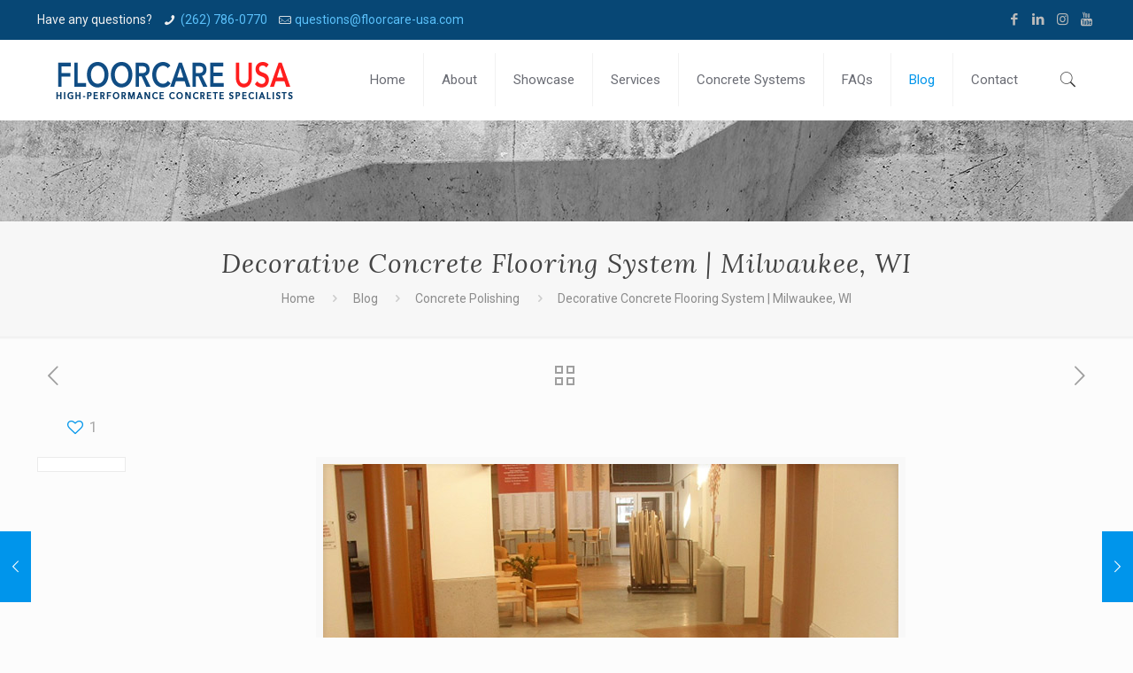

--- FILE ---
content_type: text/html; charset=UTF-8
request_url: https://floorcare-usa.com/decorative-concrete-milwaukee-wi/
body_size: 21950
content:
<!DOCTYPE html>
<html lang="en-US" class="no-js" itemscope itemtype="https://schema.org/Article">

<head>

<meta charset="UTF-8" />
<!-- Global site tag (gtag.js) - Google Analytics -->
<script async src="https://www.googletagmanager.com/gtag/js?id=UA-153981949-1"></script>
<script>
  window.dataLayer = window.dataLayer || [];
  function gtag(){dataLayer.push(arguments);}
  gtag('js', new Date());

  gtag('config', 'UA-153981949-1');
</script>
<meta name='robots' content='index, follow, max-image-preview:large, max-snippet:-1, max-video-preview:-1' />
<meta name="format-detection" content="telephone=no">
<meta name="viewport" content="width=device-width, initial-scale=1, maximum-scale=1" />
<link rel="shortcut icon" href="https://floorcare-usa.com/wp-content/uploads/2019/09/FCUSA-ico-logo.ico" type="image/x-icon" />
<link rel="apple-touch-icon" href="https://floorcare-usa.com/wp-content/uploads/2019/09/FCUSA-apple-touch-logo.jpg" />

	<!-- This site is optimized with the Yoast SEO plugin v20.2.1 - https://yoast.com/wordpress/plugins/seo/ -->
	<title>Decorative Concrete Flooring System | Milwaukee, WI - Floorcare USA</title>
	<meta name="description" content="When a local community center  was looking for the perfect flooring system for their new lobby and reception area they sought out Floorcare USA. " />
	<link rel="canonical" href="https://floorcare-usa.com/decorative-concrete-milwaukee-wi/" />
	<meta property="og:locale" content="en_US" />
	<meta property="og:type" content="article" />
	<meta property="og:title" content="Decorative Concrete Flooring System | Milwaukee, WI - Floorcare USA" />
	<meta property="og:description" content="When a local community center  was looking for the perfect flooring system for their new lobby and reception area they sought out Floorcare USA. " />
	<meta property="og:url" content="https://floorcare-usa.com/decorative-concrete-milwaukee-wi/" />
	<meta property="og:site_name" content="Floorcare USA" />
	<meta property="article:published_time" content="2016-05-06T15:59:14+00:00" />
	<meta property="og:image" content="https://floorcare-usa.com/wp-content/uploads/2016/05/3.jpg" />
	<meta property="og:image:width" content="650" />
	<meta property="og:image:height" content="488" />
	<meta property="og:image:type" content="image/jpeg" />
	<meta name="author" content="Dan Koutecky" />
	<meta name="twitter:card" content="summary_large_image" />
	<meta name="twitter:label1" content="Written by" />
	<meta name="twitter:data1" content="Dan Koutecky" />
	<meta name="twitter:label2" content="Est. reading time" />
	<meta name="twitter:data2" content="2 minutes" />
	<script type="application/ld+json" class="yoast-schema-graph">{"@context":"https://schema.org","@graph":[{"@type":"Article","@id":"https://floorcare-usa.com/decorative-concrete-milwaukee-wi/#article","isPartOf":{"@id":"https://floorcare-usa.com/decorative-concrete-milwaukee-wi/"},"author":{"name":"Dan Koutecky","@id":"https://floorcare-usa.com/#/schema/person/ec3b9e9c5440f0155898d936fb633a4d"},"headline":"Decorative Concrete Flooring System | Milwaukee, WI","datePublished":"2016-05-06T15:59:14+00:00","dateModified":"2016-05-06T15:59:14+00:00","mainEntityOfPage":{"@id":"https://floorcare-usa.com/decorative-concrete-milwaukee-wi/"},"wordCount":311,"publisher":{"@id":"https://floorcare-usa.com/#organization"},"image":{"@id":"https://floorcare-usa.com/decorative-concrete-milwaukee-wi/#primaryimage"},"thumbnailUrl":"https://floorcare-usa.com/wp-content/uploads/2016/05/3.jpg","keywords":["Concrete Dye","Concrete Flooring System","Concrete Grinding","Concrete Milwaukee","Concrete Repair","Concrete Wisconsin","Stained Concrete"],"articleSection":["Concrete Polishing","Decorative Concrete","News"],"inLanguage":"en-US"},{"@type":"WebPage","@id":"https://floorcare-usa.com/decorative-concrete-milwaukee-wi/","url":"https://floorcare-usa.com/decorative-concrete-milwaukee-wi/","name":"Decorative Concrete Flooring System | Milwaukee, WI - Floorcare USA","isPartOf":{"@id":"https://floorcare-usa.com/#website"},"primaryImageOfPage":{"@id":"https://floorcare-usa.com/decorative-concrete-milwaukee-wi/#primaryimage"},"image":{"@id":"https://floorcare-usa.com/decorative-concrete-milwaukee-wi/#primaryimage"},"thumbnailUrl":"https://floorcare-usa.com/wp-content/uploads/2016/05/3.jpg","datePublished":"2016-05-06T15:59:14+00:00","dateModified":"2016-05-06T15:59:14+00:00","description":"When a local community center  was looking for the perfect flooring system for their new lobby and reception area they sought out Floorcare USA. ","breadcrumb":{"@id":"https://floorcare-usa.com/decorative-concrete-milwaukee-wi/#breadcrumb"},"inLanguage":"en-US","potentialAction":[{"@type":"ReadAction","target":["https://floorcare-usa.com/decorative-concrete-milwaukee-wi/"]}]},{"@type":"ImageObject","inLanguage":"en-US","@id":"https://floorcare-usa.com/decorative-concrete-milwaukee-wi/#primaryimage","url":"https://floorcare-usa.com/wp-content/uploads/2016/05/3.jpg","contentUrl":"https://floorcare-usa.com/wp-content/uploads/2016/05/3.jpg","width":650,"height":488,"caption":"Commercial Lobby- Decorative Concrete"},{"@type":"BreadcrumbList","@id":"https://floorcare-usa.com/decorative-concrete-milwaukee-wi/#breadcrumb","itemListElement":[{"@type":"ListItem","position":1,"name":"Home","item":"https://floorcare-usa.com/"},{"@type":"ListItem","position":2,"name":"Blog","item":"https://floorcare-usa.com/blog/"},{"@type":"ListItem","position":3,"name":"Decorative Concrete Flooring System | Milwaukee, WI"}]},{"@type":"WebSite","@id":"https://floorcare-usa.com/#website","url":"https://floorcare-usa.com/","name":"Floorcare USA","description":"High-Performance Concrete Specialists","publisher":{"@id":"https://floorcare-usa.com/#organization"},"potentialAction":[{"@type":"SearchAction","target":{"@type":"EntryPoint","urlTemplate":"https://floorcare-usa.com/?s={search_term_string}"},"query-input":"required name=search_term_string"}],"inLanguage":"en-US"},{"@type":"Organization","@id":"https://floorcare-usa.com/#organization","name":"Floorcare USA","url":"https://floorcare-usa.com/","logo":{"@type":"ImageObject","inLanguage":"en-US","@id":"https://floorcare-usa.com/#/schema/logo/image/","url":"https://floorcare-usa.com/wp-content/uploads/2020/01/floorcare-usa-logo-2019-web-3.png","contentUrl":"https://floorcare-usa.com/wp-content/uploads/2020/01/floorcare-usa-logo-2019-web-3.png","width":270,"height":45,"caption":"Floorcare USA"},"image":{"@id":"https://floorcare-usa.com/#/schema/logo/image/"}},{"@type":"Person","@id":"https://floorcare-usa.com/#/schema/person/ec3b9e9c5440f0155898d936fb633a4d","name":"Dan Koutecky","image":{"@type":"ImageObject","inLanguage":"en-US","@id":"https://floorcare-usa.com/#/schema/person/image/","url":"https://secure.gravatar.com/avatar/fe69325d60110b71918c0e6a02682711?s=96&d=mm&r=g","contentUrl":"https://secure.gravatar.com/avatar/fe69325d60110b71918c0e6a02682711?s=96&d=mm&r=g","caption":"Dan Koutecky"},"description":"Dan is a Technical Sales representative for Floorcare USA with 16 years experience in concrete coatings and polished concrete. Foreman for 11 years, Sales for 5 years. Member of the American Concrete Institute, Wisconsin Chapter and also a member of the Concrete Polishing Council. (262) 786-0770 Ext. 115 dan.koutecky@floorcare-usa.com","sameAs":["https://floorcare-usa.com"],"url":"https://floorcare-usa.com/author/dan/"}]}</script>
	<!-- / Yoast SEO plugin. -->


<link rel='dns-prefetch' href='//fonts.googleapis.com' />
<link rel="alternate" type="application/rss+xml" title="Floorcare USA &raquo; Feed" href="https://floorcare-usa.com/feed/" />
<link rel="alternate" type="application/rss+xml" title="Floorcare USA &raquo; Comments Feed" href="https://floorcare-usa.com/comments/feed/" />
<script type="text/javascript">
window._wpemojiSettings = {"baseUrl":"https:\/\/s.w.org\/images\/core\/emoji\/14.0.0\/72x72\/","ext":".png","svgUrl":"https:\/\/s.w.org\/images\/core\/emoji\/14.0.0\/svg\/","svgExt":".svg","source":{"concatemoji":"https:\/\/floorcare-usa.com\/wp-includes\/js\/wp-emoji-release.min.js?ver=6.1.9"}};
/*! This file is auto-generated */
!function(e,a,t){var n,r,o,i=a.createElement("canvas"),p=i.getContext&&i.getContext("2d");function s(e,t){var a=String.fromCharCode,e=(p.clearRect(0,0,i.width,i.height),p.fillText(a.apply(this,e),0,0),i.toDataURL());return p.clearRect(0,0,i.width,i.height),p.fillText(a.apply(this,t),0,0),e===i.toDataURL()}function c(e){var t=a.createElement("script");t.src=e,t.defer=t.type="text/javascript",a.getElementsByTagName("head")[0].appendChild(t)}for(o=Array("flag","emoji"),t.supports={everything:!0,everythingExceptFlag:!0},r=0;r<o.length;r++)t.supports[o[r]]=function(e){if(p&&p.fillText)switch(p.textBaseline="top",p.font="600 32px Arial",e){case"flag":return s([127987,65039,8205,9895,65039],[127987,65039,8203,9895,65039])?!1:!s([55356,56826,55356,56819],[55356,56826,8203,55356,56819])&&!s([55356,57332,56128,56423,56128,56418,56128,56421,56128,56430,56128,56423,56128,56447],[55356,57332,8203,56128,56423,8203,56128,56418,8203,56128,56421,8203,56128,56430,8203,56128,56423,8203,56128,56447]);case"emoji":return!s([129777,127995,8205,129778,127999],[129777,127995,8203,129778,127999])}return!1}(o[r]),t.supports.everything=t.supports.everything&&t.supports[o[r]],"flag"!==o[r]&&(t.supports.everythingExceptFlag=t.supports.everythingExceptFlag&&t.supports[o[r]]);t.supports.everythingExceptFlag=t.supports.everythingExceptFlag&&!t.supports.flag,t.DOMReady=!1,t.readyCallback=function(){t.DOMReady=!0},t.supports.everything||(n=function(){t.readyCallback()},a.addEventListener?(a.addEventListener("DOMContentLoaded",n,!1),e.addEventListener("load",n,!1)):(e.attachEvent("onload",n),a.attachEvent("onreadystatechange",function(){"complete"===a.readyState&&t.readyCallback()})),(e=t.source||{}).concatemoji?c(e.concatemoji):e.wpemoji&&e.twemoji&&(c(e.twemoji),c(e.wpemoji)))}(window,document,window._wpemojiSettings);
</script>
<style type="text/css">
img.wp-smiley,
img.emoji {
	display: inline !important;
	border: none !important;
	box-shadow: none !important;
	height: 1em !important;
	width: 1em !important;
	margin: 0 0.07em !important;
	vertical-align: -0.1em !important;
	background: none !important;
	padding: 0 !important;
}
</style>
	<link rel='stylesheet' id='layerslider-css' href='https://floorcare-usa.com/wp-content/plugins/LayerSlider/assets/static/layerslider/css/layerslider.css?ver=7.6.9' type='text/css' media='all' />
<link rel='stylesheet' id='wp-block-library-css' href='https://floorcare-usa.com/wp-includes/css/dist/block-library/style.min.css?ver=6.1.9' type='text/css' media='all' />
<link rel='stylesheet' id='classic-theme-styles-css' href='https://floorcare-usa.com/wp-includes/css/classic-themes.min.css?ver=1' type='text/css' media='all' />
<style id='global-styles-inline-css' type='text/css'>
body{--wp--preset--color--black: #000000;--wp--preset--color--cyan-bluish-gray: #abb8c3;--wp--preset--color--white: #ffffff;--wp--preset--color--pale-pink: #f78da7;--wp--preset--color--vivid-red: #cf2e2e;--wp--preset--color--luminous-vivid-orange: #ff6900;--wp--preset--color--luminous-vivid-amber: #fcb900;--wp--preset--color--light-green-cyan: #7bdcb5;--wp--preset--color--vivid-green-cyan: #00d084;--wp--preset--color--pale-cyan-blue: #8ed1fc;--wp--preset--color--vivid-cyan-blue: #0693e3;--wp--preset--color--vivid-purple: #9b51e0;--wp--preset--gradient--vivid-cyan-blue-to-vivid-purple: linear-gradient(135deg,rgba(6,147,227,1) 0%,rgb(155,81,224) 100%);--wp--preset--gradient--light-green-cyan-to-vivid-green-cyan: linear-gradient(135deg,rgb(122,220,180) 0%,rgb(0,208,130) 100%);--wp--preset--gradient--luminous-vivid-amber-to-luminous-vivid-orange: linear-gradient(135deg,rgba(252,185,0,1) 0%,rgba(255,105,0,1) 100%);--wp--preset--gradient--luminous-vivid-orange-to-vivid-red: linear-gradient(135deg,rgba(255,105,0,1) 0%,rgb(207,46,46) 100%);--wp--preset--gradient--very-light-gray-to-cyan-bluish-gray: linear-gradient(135deg,rgb(238,238,238) 0%,rgb(169,184,195) 100%);--wp--preset--gradient--cool-to-warm-spectrum: linear-gradient(135deg,rgb(74,234,220) 0%,rgb(151,120,209) 20%,rgb(207,42,186) 40%,rgb(238,44,130) 60%,rgb(251,105,98) 80%,rgb(254,248,76) 100%);--wp--preset--gradient--blush-light-purple: linear-gradient(135deg,rgb(255,206,236) 0%,rgb(152,150,240) 100%);--wp--preset--gradient--blush-bordeaux: linear-gradient(135deg,rgb(254,205,165) 0%,rgb(254,45,45) 50%,rgb(107,0,62) 100%);--wp--preset--gradient--luminous-dusk: linear-gradient(135deg,rgb(255,203,112) 0%,rgb(199,81,192) 50%,rgb(65,88,208) 100%);--wp--preset--gradient--pale-ocean: linear-gradient(135deg,rgb(255,245,203) 0%,rgb(182,227,212) 50%,rgb(51,167,181) 100%);--wp--preset--gradient--electric-grass: linear-gradient(135deg,rgb(202,248,128) 0%,rgb(113,206,126) 100%);--wp--preset--gradient--midnight: linear-gradient(135deg,rgb(2,3,129) 0%,rgb(40,116,252) 100%);--wp--preset--duotone--dark-grayscale: url('#wp-duotone-dark-grayscale');--wp--preset--duotone--grayscale: url('#wp-duotone-grayscale');--wp--preset--duotone--purple-yellow: url('#wp-duotone-purple-yellow');--wp--preset--duotone--blue-red: url('#wp-duotone-blue-red');--wp--preset--duotone--midnight: url('#wp-duotone-midnight');--wp--preset--duotone--magenta-yellow: url('#wp-duotone-magenta-yellow');--wp--preset--duotone--purple-green: url('#wp-duotone-purple-green');--wp--preset--duotone--blue-orange: url('#wp-duotone-blue-orange');--wp--preset--font-size--small: 13px;--wp--preset--font-size--medium: 20px;--wp--preset--font-size--large: 36px;--wp--preset--font-size--x-large: 42px;--wp--preset--spacing--20: 0.44rem;--wp--preset--spacing--30: 0.67rem;--wp--preset--spacing--40: 1rem;--wp--preset--spacing--50: 1.5rem;--wp--preset--spacing--60: 2.25rem;--wp--preset--spacing--70: 3.38rem;--wp--preset--spacing--80: 5.06rem;}:where(.is-layout-flex){gap: 0.5em;}body .is-layout-flow > .alignleft{float: left;margin-inline-start: 0;margin-inline-end: 2em;}body .is-layout-flow > .alignright{float: right;margin-inline-start: 2em;margin-inline-end: 0;}body .is-layout-flow > .aligncenter{margin-left: auto !important;margin-right: auto !important;}body .is-layout-constrained > .alignleft{float: left;margin-inline-start: 0;margin-inline-end: 2em;}body .is-layout-constrained > .alignright{float: right;margin-inline-start: 2em;margin-inline-end: 0;}body .is-layout-constrained > .aligncenter{margin-left: auto !important;margin-right: auto !important;}body .is-layout-constrained > :where(:not(.alignleft):not(.alignright):not(.alignfull)){max-width: var(--wp--style--global--content-size);margin-left: auto !important;margin-right: auto !important;}body .is-layout-constrained > .alignwide{max-width: var(--wp--style--global--wide-size);}body .is-layout-flex{display: flex;}body .is-layout-flex{flex-wrap: wrap;align-items: center;}body .is-layout-flex > *{margin: 0;}:where(.wp-block-columns.is-layout-flex){gap: 2em;}.has-black-color{color: var(--wp--preset--color--black) !important;}.has-cyan-bluish-gray-color{color: var(--wp--preset--color--cyan-bluish-gray) !important;}.has-white-color{color: var(--wp--preset--color--white) !important;}.has-pale-pink-color{color: var(--wp--preset--color--pale-pink) !important;}.has-vivid-red-color{color: var(--wp--preset--color--vivid-red) !important;}.has-luminous-vivid-orange-color{color: var(--wp--preset--color--luminous-vivid-orange) !important;}.has-luminous-vivid-amber-color{color: var(--wp--preset--color--luminous-vivid-amber) !important;}.has-light-green-cyan-color{color: var(--wp--preset--color--light-green-cyan) !important;}.has-vivid-green-cyan-color{color: var(--wp--preset--color--vivid-green-cyan) !important;}.has-pale-cyan-blue-color{color: var(--wp--preset--color--pale-cyan-blue) !important;}.has-vivid-cyan-blue-color{color: var(--wp--preset--color--vivid-cyan-blue) !important;}.has-vivid-purple-color{color: var(--wp--preset--color--vivid-purple) !important;}.has-black-background-color{background-color: var(--wp--preset--color--black) !important;}.has-cyan-bluish-gray-background-color{background-color: var(--wp--preset--color--cyan-bluish-gray) !important;}.has-white-background-color{background-color: var(--wp--preset--color--white) !important;}.has-pale-pink-background-color{background-color: var(--wp--preset--color--pale-pink) !important;}.has-vivid-red-background-color{background-color: var(--wp--preset--color--vivid-red) !important;}.has-luminous-vivid-orange-background-color{background-color: var(--wp--preset--color--luminous-vivid-orange) !important;}.has-luminous-vivid-amber-background-color{background-color: var(--wp--preset--color--luminous-vivid-amber) !important;}.has-light-green-cyan-background-color{background-color: var(--wp--preset--color--light-green-cyan) !important;}.has-vivid-green-cyan-background-color{background-color: var(--wp--preset--color--vivid-green-cyan) !important;}.has-pale-cyan-blue-background-color{background-color: var(--wp--preset--color--pale-cyan-blue) !important;}.has-vivid-cyan-blue-background-color{background-color: var(--wp--preset--color--vivid-cyan-blue) !important;}.has-vivid-purple-background-color{background-color: var(--wp--preset--color--vivid-purple) !important;}.has-black-border-color{border-color: var(--wp--preset--color--black) !important;}.has-cyan-bluish-gray-border-color{border-color: var(--wp--preset--color--cyan-bluish-gray) !important;}.has-white-border-color{border-color: var(--wp--preset--color--white) !important;}.has-pale-pink-border-color{border-color: var(--wp--preset--color--pale-pink) !important;}.has-vivid-red-border-color{border-color: var(--wp--preset--color--vivid-red) !important;}.has-luminous-vivid-orange-border-color{border-color: var(--wp--preset--color--luminous-vivid-orange) !important;}.has-luminous-vivid-amber-border-color{border-color: var(--wp--preset--color--luminous-vivid-amber) !important;}.has-light-green-cyan-border-color{border-color: var(--wp--preset--color--light-green-cyan) !important;}.has-vivid-green-cyan-border-color{border-color: var(--wp--preset--color--vivid-green-cyan) !important;}.has-pale-cyan-blue-border-color{border-color: var(--wp--preset--color--pale-cyan-blue) !important;}.has-vivid-cyan-blue-border-color{border-color: var(--wp--preset--color--vivid-cyan-blue) !important;}.has-vivid-purple-border-color{border-color: var(--wp--preset--color--vivid-purple) !important;}.has-vivid-cyan-blue-to-vivid-purple-gradient-background{background: var(--wp--preset--gradient--vivid-cyan-blue-to-vivid-purple) !important;}.has-light-green-cyan-to-vivid-green-cyan-gradient-background{background: var(--wp--preset--gradient--light-green-cyan-to-vivid-green-cyan) !important;}.has-luminous-vivid-amber-to-luminous-vivid-orange-gradient-background{background: var(--wp--preset--gradient--luminous-vivid-amber-to-luminous-vivid-orange) !important;}.has-luminous-vivid-orange-to-vivid-red-gradient-background{background: var(--wp--preset--gradient--luminous-vivid-orange-to-vivid-red) !important;}.has-very-light-gray-to-cyan-bluish-gray-gradient-background{background: var(--wp--preset--gradient--very-light-gray-to-cyan-bluish-gray) !important;}.has-cool-to-warm-spectrum-gradient-background{background: var(--wp--preset--gradient--cool-to-warm-spectrum) !important;}.has-blush-light-purple-gradient-background{background: var(--wp--preset--gradient--blush-light-purple) !important;}.has-blush-bordeaux-gradient-background{background: var(--wp--preset--gradient--blush-bordeaux) !important;}.has-luminous-dusk-gradient-background{background: var(--wp--preset--gradient--luminous-dusk) !important;}.has-pale-ocean-gradient-background{background: var(--wp--preset--gradient--pale-ocean) !important;}.has-electric-grass-gradient-background{background: var(--wp--preset--gradient--electric-grass) !important;}.has-midnight-gradient-background{background: var(--wp--preset--gradient--midnight) !important;}.has-small-font-size{font-size: var(--wp--preset--font-size--small) !important;}.has-medium-font-size{font-size: var(--wp--preset--font-size--medium) !important;}.has-large-font-size{font-size: var(--wp--preset--font-size--large) !important;}.has-x-large-font-size{font-size: var(--wp--preset--font-size--x-large) !important;}
.wp-block-navigation a:where(:not(.wp-element-button)){color: inherit;}
:where(.wp-block-columns.is-layout-flex){gap: 2em;}
.wp-block-pullquote{font-size: 1.5em;line-height: 1.6;}
</style>
<link rel='stylesheet' id='contact-form-7-css' href='https://floorcare-usa.com/wp-content/plugins/contact-form-7/includes/css/styles.css?ver=5.7.4' type='text/css' media='all' />
<link rel='stylesheet' id='style-css' href='https://floorcare-usa.com/wp-content/themes/betheme/style.css?ver=21.5.9.1' type='text/css' media='all' />
<link rel='stylesheet' id='mfn-base-css' href='https://floorcare-usa.com/wp-content/themes/betheme/css/base.css?ver=21.5.9.1' type='text/css' media='all' />
<link rel='stylesheet' id='mfn-layout-css' href='https://floorcare-usa.com/wp-content/themes/betheme/css/layout.css?ver=21.5.9.1' type='text/css' media='all' />
<link rel='stylesheet' id='mfn-shortcodes-css' href='https://floorcare-usa.com/wp-content/themes/betheme/css/shortcodes.css?ver=21.5.9.1' type='text/css' media='all' />
<link rel='stylesheet' id='mfn-animations-css' href='https://floorcare-usa.com/wp-content/themes/betheme/assets/animations/animations.min.css?ver=21.5.9.1' type='text/css' media='all' />
<link rel='stylesheet' id='mfn-jquery-ui-css' href='https://floorcare-usa.com/wp-content/themes/betheme/assets/ui/jquery.ui.all.css?ver=21.5.9.1' type='text/css' media='all' />
<link rel='stylesheet' id='mfn-jplayer-css' href='https://floorcare-usa.com/wp-content/themes/betheme/assets/jplayer/css/jplayer.blue.monday.css?ver=21.5.9.1' type='text/css' media='all' />
<link rel='stylesheet' id='mfn-responsive-css' href='https://floorcare-usa.com/wp-content/themes/betheme/css/responsive.css?ver=21.5.9.1' type='text/css' media='all' />
<link rel='stylesheet' id='mfn-fonts-css' href='https://fonts.googleapis.com/css?family=Roboto%3A1%2C300%2C400%2C400italic%2C500%2C700%2C700italic%7CLora%3A1%2C300%2C400%2C400italic%2C500%2C700%2C700italic&#038;ver=6.1.9' type='text/css' media='all' />
<style id='mfn-dynamic-inline-css' type='text/css'>
body:not(.template-slider) #Header_wrapper{background-image:url(https://floorcare-usa.com/wp-content/uploads/2019/11/concrete-floor-1.jpg);background-repeat:no-repeat;background-position:center}
@media only screen and (min-width: 1240px){body:not(.header-simple) #Top_bar #menu{display:block!important}.tr-menu #Top_bar #menu{background:none!important}#Top_bar .menu > li > ul.mfn-megamenu{width:984px}#Top_bar .menu > li > ul.mfn-megamenu > li{float:left}#Top_bar .menu > li > ul.mfn-megamenu > li.mfn-megamenu-cols-1{width:100%}#Top_bar .menu > li > ul.mfn-megamenu > li.mfn-megamenu-cols-2{width:50%}#Top_bar .menu > li > ul.mfn-megamenu > li.mfn-megamenu-cols-3{width:33.33%}#Top_bar .menu > li > ul.mfn-megamenu > li.mfn-megamenu-cols-4{width:25%}#Top_bar .menu > li > ul.mfn-megamenu > li.mfn-megamenu-cols-5{width:20%}#Top_bar .menu > li > ul.mfn-megamenu > li.mfn-megamenu-cols-6{width:16.66%}#Top_bar .menu > li > ul.mfn-megamenu > li > ul{display:block!important;position:inherit;left:auto;top:auto;border-width:0 1px 0 0}#Top_bar .menu > li > ul.mfn-megamenu > li:last-child > ul{border:0}#Top_bar .menu > li > ul.mfn-megamenu > li > ul li{width:auto}#Top_bar .menu > li > ul.mfn-megamenu a.mfn-megamenu-title{text-transform:uppercase;font-weight:400;background:none}#Top_bar .menu > li > ul.mfn-megamenu a .menu-arrow{display:none}.menuo-right #Top_bar .menu > li > ul.mfn-megamenu{left:auto;right:0}.menuo-right #Top_bar .menu > li > ul.mfn-megamenu-bg{box-sizing:border-box}#Top_bar .menu > li > ul.mfn-megamenu-bg{padding:20px 166px 20px 20px;background-repeat:no-repeat;background-position:right bottom}.rtl #Top_bar .menu > li > ul.mfn-megamenu-bg{padding-left:166px;padding-right:20px;background-position:left bottom}#Top_bar .menu > li > ul.mfn-megamenu-bg > li{background:none}#Top_bar .menu > li > ul.mfn-megamenu-bg > li a{border:none}#Top_bar .menu > li > ul.mfn-megamenu-bg > li > ul{background:none!important;-webkit-box-shadow:0 0 0 0;-moz-box-shadow:0 0 0 0;box-shadow:0 0 0 0}.mm-vertical #Top_bar .container{position:relative;}.mm-vertical #Top_bar .top_bar_left{position:static;}.mm-vertical #Top_bar .menu > li ul{box-shadow:0 0 0 0 transparent!important;background-image:none;}.mm-vertical #Top_bar .menu > li > ul.mfn-megamenu{width:98%!important;margin:0 1%;padding:20px 0;}.mm-vertical.header-plain #Top_bar .menu > li > ul.mfn-megamenu{width:100%!important;margin:0;}.mm-vertical #Top_bar .menu > li > ul.mfn-megamenu > li{display:table-cell;float:none!important;width:10%;padding:0 15px;border-right:1px solid rgba(0, 0, 0, 0.05);}.mm-vertical #Top_bar .menu > li > ul.mfn-megamenu > li:last-child{border-right-width:0}.mm-vertical #Top_bar .menu > li > ul.mfn-megamenu > li.hide-border{border-right-width:0}.mm-vertical #Top_bar .menu > li > ul.mfn-megamenu > li a{border-bottom-width:0;padding:9px 15px;line-height:120%;}.mm-vertical #Top_bar .menu > li > ul.mfn-megamenu a.mfn-megamenu-title{font-weight:700;}.rtl .mm-vertical #Top_bar .menu > li > ul.mfn-megamenu > li:first-child{border-right-width:0}.rtl .mm-vertical #Top_bar .menu > li > ul.mfn-megamenu > li:last-child{border-right-width:1px}.header-plain:not(.menuo-right) #Header .top_bar_left{width:auto!important}.header-stack.header-center #Top_bar #menu{display:inline-block!important}.header-simple #Top_bar #menu{display:none;height:auto;width:300px;bottom:auto;top:100%;right:1px;position:absolute;margin:0}.header-simple #Header a.responsive-menu-toggle{display:block;right:10px}.header-simple #Top_bar #menu > ul{width:100%;float:left}.header-simple #Top_bar #menu ul li{width:100%;padding-bottom:0;border-right:0;position:relative}.header-simple #Top_bar #menu ul li a{padding:0 20px;margin:0;display:block;height:auto;line-height:normal;border:none}.header-simple #Top_bar #menu ul li a:after{display:none}.header-simple #Top_bar #menu ul li a span{border:none;line-height:44px;display:inline;padding:0}.header-simple #Top_bar #menu ul li.submenu .menu-toggle{display:block;position:absolute;right:0;top:0;width:44px;height:44px;line-height:44px;font-size:30px;font-weight:300;text-align:center;cursor:pointer;color:#444;opacity:0.33;}.header-simple #Top_bar #menu ul li.submenu .menu-toggle:after{content:"+"}.header-simple #Top_bar #menu ul li.hover > .menu-toggle:after{content:"-"}.header-simple #Top_bar #menu ul li.hover a{border-bottom:0}.header-simple #Top_bar #menu ul.mfn-megamenu li .menu-toggle{display:none}.header-simple #Top_bar #menu ul li ul{position:relative!important;left:0!important;top:0;padding:0;margin:0!important;width:auto!important;background-image:none}.header-simple #Top_bar #menu ul li ul li{width:100%!important;display:block;padding:0;}.header-simple #Top_bar #menu ul li ul li a{padding:0 20px 0 30px}.header-simple #Top_bar #menu ul li ul li a .menu-arrow{display:none}.header-simple #Top_bar #menu ul li ul li a span{padding:0}.header-simple #Top_bar #menu ul li ul li a span:after{display:none!important}.header-simple #Top_bar .menu > li > ul.mfn-megamenu a.mfn-megamenu-title{text-transform:uppercase;font-weight:400}.header-simple #Top_bar .menu > li > ul.mfn-megamenu > li > ul{display:block!important;position:inherit;left:auto;top:auto}.header-simple #Top_bar #menu ul li ul li ul{border-left:0!important;padding:0;top:0}.header-simple #Top_bar #menu ul li ul li ul li a{padding:0 20px 0 40px}.rtl.header-simple #Top_bar #menu{left:1px;right:auto}.rtl.header-simple #Top_bar a.responsive-menu-toggle{left:10px;right:auto}.rtl.header-simple #Top_bar #menu ul li.submenu .menu-toggle{left:0;right:auto}.rtl.header-simple #Top_bar #menu ul li ul{left:auto!important;right:0!important}.rtl.header-simple #Top_bar #menu ul li ul li a{padding:0 30px 0 20px}.rtl.header-simple #Top_bar #menu ul li ul li ul li a{padding:0 40px 0 20px}.menu-highlight #Top_bar .menu > li{margin:0 2px}.menu-highlight:not(.header-creative) #Top_bar .menu > li > a{margin:20px 0;padding:0;-webkit-border-radius:5px;border-radius:5px}.menu-highlight #Top_bar .menu > li > a:after{display:none}.menu-highlight #Top_bar .menu > li > a span:not(.description){line-height:50px}.menu-highlight #Top_bar .menu > li > a span.description{display:none}.menu-highlight.header-stack #Top_bar .menu > li > a{margin:10px 0!important}.menu-highlight.header-stack #Top_bar .menu > li > a span:not(.description){line-height:40px}.menu-highlight.header-transparent #Top_bar .menu > li > a{margin:5px 0}.menu-highlight.header-simple #Top_bar #menu ul li,.menu-highlight.header-creative #Top_bar #menu ul li{margin:0}.menu-highlight.header-simple #Top_bar #menu ul li > a,.menu-highlight.header-creative #Top_bar #menu ul li > a{-webkit-border-radius:0;border-radius:0}.menu-highlight:not(.header-fixed):not(.header-simple) #Top_bar.is-sticky .menu > li > a{margin:10px 0!important;padding:5px 0!important}.menu-highlight:not(.header-fixed):not(.header-simple) #Top_bar.is-sticky .menu > li > a span{line-height:30px!important}.header-modern.menu-highlight.menuo-right .menu_wrapper{margin-right:20px}.menu-line-below #Top_bar .menu > li > a:after{top:auto;bottom:-4px}.menu-line-below #Top_bar.is-sticky .menu > li > a:after{top:auto;bottom:-4px}.menu-line-below-80 #Top_bar:not(.is-sticky) .menu > li > a:after{height:4px;left:10%;top:50%;margin-top:20px;width:80%}.menu-line-below-80-1 #Top_bar:not(.is-sticky) .menu > li > a:after{height:1px;left:10%;top:50%;margin-top:20px;width:80%}.menu-link-color #Top_bar .menu > li > a:after{display:none!important}.menu-arrow-top #Top_bar .menu > li > a:after{background:none repeat scroll 0 0 rgba(0,0,0,0)!important;border-color:#ccc transparent transparent;border-style:solid;border-width:7px 7px 0;display:block;height:0;left:50%;margin-left:-7px;top:0!important;width:0}.menu-arrow-top #Top_bar.is-sticky .menu > li > a:after{top:0!important}.menu-arrow-bottom #Top_bar .menu > li > a:after{background:none!important;border-color:transparent transparent #ccc;border-style:solid;border-width:0 7px 7px;display:block;height:0;left:50%;margin-left:-7px;top:auto;bottom:0;width:0}.menu-arrow-bottom #Top_bar.is-sticky .menu > li > a:after{top:auto;bottom:0}.menuo-no-borders #Top_bar .menu > li > a span{border-width:0!important}.menuo-no-borders #Header_creative #Top_bar .menu > li > a span{border-bottom-width:0}.menuo-no-borders.header-plain #Top_bar a#header_cart,.menuo-no-borders.header-plain #Top_bar a#search_button,.menuo-no-borders.header-plain #Top_bar .wpml-languages,.menuo-no-borders.header-plain #Top_bar a.action_button{border-width:0}.menuo-right #Top_bar .menu_wrapper{float:right}.menuo-right.header-stack:not(.header-center) #Top_bar .menu_wrapper{margin-right:150px}body.header-creative{padding-left:50px}body.header-creative.header-open{padding-left:250px}body.error404,body.under-construction,body.template-blank{padding-left:0!important}.header-creative.footer-fixed #Footer,.header-creative.footer-sliding #Footer,.header-creative.footer-stick #Footer.is-sticky{box-sizing:border-box;padding-left:50px;}.header-open.footer-fixed #Footer,.header-open.footer-sliding #Footer,.header-creative.footer-stick #Footer.is-sticky{padding-left:250px;}.header-rtl.header-creative.footer-fixed #Footer,.header-rtl.header-creative.footer-sliding #Footer,.header-rtl.header-creative.footer-stick #Footer.is-sticky{padding-left:0;padding-right:50px;}.header-rtl.header-open.footer-fixed #Footer,.header-rtl.header-open.footer-sliding #Footer,.header-rtl.header-creative.footer-stick #Footer.is-sticky{padding-right:250px;}#Header_creative{background-color:#fff;position:fixed;width:250px;height:100%;left:-200px;top:0;z-index:9002;-webkit-box-shadow:2px 0 4px 2px rgba(0,0,0,.15);box-shadow:2px 0 4px 2px rgba(0,0,0,.15)}#Header_creative .container{width:100%}#Header_creative .creative-wrapper{opacity:0;margin-right:50px}#Header_creative a.creative-menu-toggle{display:block;width:34px;height:34px;line-height:34px;font-size:22px;text-align:center;position:absolute;top:10px;right:8px;border-radius:3px}.admin-bar #Header_creative a.creative-menu-toggle{top:42px}#Header_creative #Top_bar{position:static;width:100%}#Header_creative #Top_bar .top_bar_left{width:100%!important;float:none}#Header_creative #Top_bar .top_bar_right{width:100%!important;float:none;height:auto;margin-bottom:35px;text-align:center;padding:0 20px;top:0;-webkit-box-sizing:border-box;-moz-box-sizing:border-box;box-sizing:border-box}#Header_creative #Top_bar .top_bar_right:before{display:none}#Header_creative #Top_bar .top_bar_right_wrapper{top:0}#Header_creative #Top_bar .logo{float:none;text-align:center;margin:15px 0}#Header_creative #Top_bar #menu{background-color:transparent}#Header_creative #Top_bar .menu_wrapper{float:none;margin:0 0 30px}#Header_creative #Top_bar .menu > li{width:100%;float:none;position:relative}#Header_creative #Top_bar .menu > li > a{padding:0;text-align:center}#Header_creative #Top_bar .menu > li > a:after{display:none}#Header_creative #Top_bar .menu > li > a span{border-right:0;border-bottom-width:1px;line-height:38px}#Header_creative #Top_bar .menu li ul{left:100%;right:auto;top:0;box-shadow:2px 2px 2px 0 rgba(0,0,0,0.03);-webkit-box-shadow:2px 2px 2px 0 rgba(0,0,0,0.03)}#Header_creative #Top_bar .menu > li > ul.mfn-megamenu{margin:0;width:700px!important;}#Header_creative #Top_bar .menu > li > ul.mfn-megamenu > li > ul{left:0}#Header_creative #Top_bar .menu li ul li a{padding-top:9px;padding-bottom:8px}#Header_creative #Top_bar .menu li ul li ul{top:0}#Header_creative #Top_bar .menu > li > a span.description{display:block;font-size:13px;line-height:28px!important;clear:both}#Header_creative #Top_bar .search_wrapper{left:100%;top:auto;bottom:0}#Header_creative #Top_bar a#header_cart{display:inline-block;float:none;top:3px}#Header_creative #Top_bar a#search_button{display:inline-block;float:none;top:3px}#Header_creative #Top_bar .wpml-languages{display:inline-block;float:none;top:0}#Header_creative #Top_bar .wpml-languages.enabled:hover a.active{padding-bottom:11px}#Header_creative #Top_bar .action_button{display:inline-block;float:none;top:16px;margin:0}#Header_creative #Top_bar .banner_wrapper{display:block;text-align:center}#Header_creative #Top_bar .banner_wrapper img{max-width:100%;height:auto;display:inline-block}#Header_creative #Action_bar{display:none;position:absolute;bottom:0;top:auto;clear:both;padding:0 20px;box-sizing:border-box}#Header_creative #Action_bar .contact_details{text-align:center;margin-bottom:20px}#Header_creative #Action_bar .contact_details li{padding:0}#Header_creative #Action_bar .social{float:none;text-align:center;padding:5px 0 15px}#Header_creative #Action_bar .social li{margin-bottom:2px}#Header_creative #Action_bar .social-menu{float:none;text-align:center}#Header_creative #Action_bar .social-menu li{border-color:rgba(0,0,0,.1)}#Header_creative .social li a{color:rgba(0,0,0,.5)}#Header_creative .social li a:hover{color:#000}#Header_creative .creative-social{position:absolute;bottom:10px;right:0;width:50px}#Header_creative .creative-social li{display:block;float:none;width:100%;text-align:center;margin-bottom:5px}.header-creative .fixed-nav.fixed-nav-prev{margin-left:50px}.header-creative.header-open .fixed-nav.fixed-nav-prev{margin-left:250px}.menuo-last #Header_creative #Top_bar .menu li.last ul{top:auto;bottom:0}.header-open #Header_creative{left:0}.header-open #Header_creative .creative-wrapper{opacity:1;margin:0!important;}.header-open #Header_creative .creative-menu-toggle,.header-open #Header_creative .creative-social{display:none}.header-open #Header_creative #Action_bar{display:block}body.header-rtl.header-creative{padding-left:0;padding-right:50px}.header-rtl #Header_creative{left:auto;right:-200px}.header-rtl #Header_creative .creative-wrapper{margin-left:50px;margin-right:0}.header-rtl #Header_creative a.creative-menu-toggle{left:8px;right:auto}.header-rtl #Header_creative .creative-social{left:0;right:auto}.header-rtl #Footer #back_to_top.sticky{right:125px}.header-rtl #popup_contact{right:70px}.header-rtl #Header_creative #Top_bar .menu li ul{left:auto;right:100%}.header-rtl #Header_creative #Top_bar .search_wrapper{left:auto;right:100%;}.header-rtl .fixed-nav.fixed-nav-prev{margin-left:0!important}.header-rtl .fixed-nav.fixed-nav-next{margin-right:50px}body.header-rtl.header-creative.header-open{padding-left:0;padding-right:250px!important}.header-rtl.header-open #Header_creative{left:auto;right:0}.header-rtl.header-open #Footer #back_to_top.sticky{right:325px}.header-rtl.header-open #popup_contact{right:270px}.header-rtl.header-open .fixed-nav.fixed-nav-next{margin-right:250px}#Header_creative.active{left:-1px;}.header-rtl #Header_creative.active{left:auto;right:-1px;}#Header_creative.active .creative-wrapper{opacity:1;margin:0}.header-creative .vc_row[data-vc-full-width]{padding-left:50px}.header-creative.header-open .vc_row[data-vc-full-width]{padding-left:250px}.header-open .vc_parallax .vc_parallax-inner { left:auto; width: calc(100% - 250px); }.header-open.header-rtl .vc_parallax .vc_parallax-inner { left:0; right:auto; }#Header_creative.scroll{height:100%;overflow-y:auto}#Header_creative.scroll:not(.dropdown) .menu li ul{display:none!important}#Header_creative.scroll #Action_bar{position:static}#Header_creative.dropdown{outline:none}#Header_creative.dropdown #Top_bar .menu_wrapper{float:left}#Header_creative.dropdown #Top_bar #menu ul li{position:relative;float:left}#Header_creative.dropdown #Top_bar #menu ul li a:after{display:none}#Header_creative.dropdown #Top_bar #menu ul li a span{line-height:38px;padding:0}#Header_creative.dropdown #Top_bar #menu ul li.submenu .menu-toggle{display:block;position:absolute;right:0;top:0;width:38px;height:38px;line-height:38px;font-size:26px;font-weight:300;text-align:center;cursor:pointer;color:#444;opacity:0.33;}#Header_creative.dropdown #Top_bar #menu ul li.submenu .menu-toggle:after{content:"+"}#Header_creative.dropdown #Top_bar #menu ul li.hover > .menu-toggle:after{content:"-"}#Header_creative.dropdown #Top_bar #menu ul li.hover a{border-bottom:0}#Header_creative.dropdown #Top_bar #menu ul.mfn-megamenu li .menu-toggle{display:none}#Header_creative.dropdown #Top_bar #menu ul li ul{position:relative!important;left:0!important;top:0;padding:0;margin-left:0!important;width:auto!important;background-image:none}#Header_creative.dropdown #Top_bar #menu ul li ul li{width:100%!important}#Header_creative.dropdown #Top_bar #menu ul li ul li a{padding:0 10px;text-align:center}#Header_creative.dropdown #Top_bar #menu ul li ul li a .menu-arrow{display:none}#Header_creative.dropdown #Top_bar #menu ul li ul li a span{padding:0}#Header_creative.dropdown #Top_bar #menu ul li ul li a span:after{display:none!important}#Header_creative.dropdown #Top_bar .menu > li > ul.mfn-megamenu a.mfn-megamenu-title{text-transform:uppercase;font-weight:400}#Header_creative.dropdown #Top_bar .menu > li > ul.mfn-megamenu > li > ul{display:block!important;position:inherit;left:auto;top:auto}#Header_creative.dropdown #Top_bar #menu ul li ul li ul{border-left:0!important;padding:0;top:0}#Header_creative{transition: left .5s ease-in-out, right .5s ease-in-out;}#Header_creative .creative-wrapper{transition: opacity .5s ease-in-out, margin 0s ease-in-out .5s;}#Header_creative.active .creative-wrapper{transition: opacity .5s ease-in-out, margin 0s ease-in-out;}}@media only screen and (min-width: 1240px){#Top_bar.is-sticky{position:fixed!important;width:100%;left:0;top:-60px;height:60px;z-index:701;background:#fff;opacity:.97;-webkit-box-shadow:0 2px 5px 0 rgba(0,0,0,0.1);-moz-box-shadow:0 2px 5px 0 rgba(0,0,0,0.1);box-shadow:0 2px 5px 0 rgba(0,0,0,0.1)}.layout-boxed.header-boxed #Top_bar.is-sticky{max-width:1240px;left:50%;-webkit-transform:translateX(-50%);transform:translateX(-50%)}#Top_bar.is-sticky .top_bar_left,#Top_bar.is-sticky .top_bar_right,#Top_bar.is-sticky .top_bar_right:before{background:none}#Top_bar.is-sticky .top_bar_right{top:-4px;height:auto;}#Top_bar.is-sticky .top_bar_right_wrapper{top:15px}.header-plain #Top_bar.is-sticky .top_bar_right_wrapper{top:0}#Top_bar.is-sticky .logo{width:auto;margin:0 30px 0 20px;padding:0}#Top_bar.is-sticky #logo,#Top_bar.is-sticky .custom-logo-link{padding:5px 0!important;height:50px!important;line-height:50px!important}.logo-no-sticky-padding #Top_bar.is-sticky #logo{height:60px!important;line-height:60px!important}#Top_bar.is-sticky #logo img.logo-main{display:none}#Top_bar.is-sticky #logo img.logo-sticky{display:inline;max-height:35px;}#Top_bar.is-sticky .menu_wrapper{clear:none}#Top_bar.is-sticky .menu_wrapper .menu > li > a{padding:15px 0}#Top_bar.is-sticky .menu > li > a,#Top_bar.is-sticky .menu > li > a span{line-height:30px}#Top_bar.is-sticky .menu > li > a:after{top:auto;bottom:-4px}#Top_bar.is-sticky .menu > li > a span.description{display:none}#Top_bar.is-sticky .secondary_menu_wrapper,#Top_bar.is-sticky .banner_wrapper{display:none}.header-overlay #Top_bar.is-sticky{display:none}.sticky-dark #Top_bar.is-sticky,.sticky-dark #Top_bar.is-sticky #menu{background:rgba(0,0,0,.8)}.sticky-dark #Top_bar.is-sticky .menu > li > a{color:#fff}.sticky-dark #Top_bar.is-sticky .top_bar_right a:not(.action_button){color:rgba(255,255,255,.8)}.sticky-dark #Top_bar.is-sticky .wpml-languages a.active,.sticky-dark #Top_bar.is-sticky .wpml-languages ul.wpml-lang-dropdown{background:rgba(0,0,0,0.1);border-color:rgba(0,0,0,0.1)}.sticky-white #Top_bar.is-sticky,.sticky-white #Top_bar.is-sticky #menu{background:rgba(255,255,255,.8)}.sticky-white #Top_bar.is-sticky .menu > li > a{color:#222}.sticky-white #Top_bar.is-sticky .top_bar_right a:not(.action_button){color:rgba(0,0,0,.8)}.sticky-white #Top_bar.is-sticky .wpml-languages a.active,.sticky-white #Top_bar.is-sticky .wpml-languages ul.wpml-lang-dropdown{background:rgba(255,255,255,0.1);border-color:rgba(0,0,0,0.1)}}@media only screen and (min-width: 768px) and (max-width: 1240px){.header_placeholder{height:0!important}}@media only screen and (max-width: 1239px){#Top_bar #menu{display:none;height:auto;width:300px;bottom:auto;top:100%;right:1px;position:absolute;margin:0}#Top_bar a.responsive-menu-toggle{display:block}#Top_bar #menu > ul{width:100%;float:left}#Top_bar #menu ul li{width:100%;padding-bottom:0;border-right:0;position:relative}#Top_bar #menu ul li a{padding:0 25px;margin:0;display:block;height:auto;line-height:normal;border:none}#Top_bar #menu ul li a:after{display:none}#Top_bar #menu ul li a span{border:none;line-height:44px;display:inline;padding:0}#Top_bar #menu ul li a span.description{margin:0 0 0 5px}#Top_bar #menu ul li.submenu .menu-toggle{display:block;position:absolute;right:15px;top:0;width:44px;height:44px;line-height:44px;font-size:30px;font-weight:300;text-align:center;cursor:pointer;color:#444;opacity:0.33;}#Top_bar #menu ul li.submenu .menu-toggle:after{content:"+"}#Top_bar #menu ul li.hover > .menu-toggle:after{content:"-"}#Top_bar #menu ul li.hover a{border-bottom:0}#Top_bar #menu ul li a span:after{display:none!important}#Top_bar #menu ul.mfn-megamenu li .menu-toggle{display:none}#Top_bar #menu ul li ul{position:relative!important;left:0!important;top:0;padding:0;margin-left:0!important;width:auto!important;background-image:none!important;box-shadow:0 0 0 0 transparent!important;-webkit-box-shadow:0 0 0 0 transparent!important}#Top_bar #menu ul li ul li{width:100%!important}#Top_bar #menu ul li ul li a{padding:0 20px 0 35px}#Top_bar #menu ul li ul li a .menu-arrow{display:none}#Top_bar #menu ul li ul li a span{padding:0}#Top_bar #menu ul li ul li a span:after{display:none!important}#Top_bar .menu > li > ul.mfn-megamenu a.mfn-megamenu-title{text-transform:uppercase;font-weight:400}#Top_bar .menu > li > ul.mfn-megamenu > li > ul{display:block!important;position:inherit;left:auto;top:auto}#Top_bar #menu ul li ul li ul{border-left:0!important;padding:0;top:0}#Top_bar #menu ul li ul li ul li a{padding:0 20px 0 45px}.rtl #Top_bar #menu{left:1px;right:auto}.rtl #Top_bar a.responsive-menu-toggle{left:20px;right:auto}.rtl #Top_bar #menu ul li.submenu .menu-toggle{left:15px;right:auto;border-left:none;border-right:1px solid #eee}.rtl #Top_bar #menu ul li ul{left:auto!important;right:0!important}.rtl #Top_bar #menu ul li ul li a{padding:0 30px 0 20px}.rtl #Top_bar #menu ul li ul li ul li a{padding:0 40px 0 20px}.header-stack .menu_wrapper a.responsive-menu-toggle{position:static!important;margin:11px 0!important}.header-stack .menu_wrapper #menu{left:0;right:auto}.rtl.header-stack #Top_bar #menu{left:auto;right:0}.admin-bar #Header_creative{top:32px}.header-creative.layout-boxed{padding-top:85px}.header-creative.layout-full-width #Wrapper{padding-top:60px}#Header_creative{position:fixed;width:100%;left:0!important;top:0;z-index:1001}#Header_creative .creative-wrapper{display:block!important;opacity:1!important}#Header_creative .creative-menu-toggle,#Header_creative .creative-social{display:none!important;opacity:1!important}#Header_creative #Top_bar{position:static;width:100%}#Header_creative #Top_bar #logo,#Header_creative #Top_bar .custom-logo-link{height:50px;line-height:50px;padding:5px 0}#Header_creative #Top_bar #logo img.logo-sticky{max-height:40px!important}#Header_creative #logo img.logo-main{display:none}#Header_creative #logo img.logo-sticky{display:inline-block}.logo-no-sticky-padding #Header_creative #Top_bar #logo{height:60px;line-height:60px;padding:0}.logo-no-sticky-padding #Header_creative #Top_bar #logo img.logo-sticky{max-height:60px!important}#Header_creative #Action_bar{display:none}#Header_creative #Top_bar .top_bar_right{height:60px;top:0}#Header_creative #Top_bar .top_bar_right:before{display:none}#Header_creative #Top_bar .top_bar_right_wrapper{top:0;padding-top:9px}#Header_creative.scroll{overflow:visible!important}}#Header_wrapper, #Intro {background-color: #f2f3f5;}#Subheader {background-color: rgba(247,247,247,1);}.header-classic #Action_bar, .header-fixed #Action_bar, .header-plain #Action_bar, .header-split #Action_bar, .header-stack #Action_bar {background-color: #074775;}#Sliding-top {background-color: #545454;}#Sliding-top a.sliding-top-control {border-right-color: #545454;}#Sliding-top.st-center a.sliding-top-control,#Sliding-top.st-left a.sliding-top-control {border-top-color: #545454;}#Footer {background-color: #292b33;}body, ul.timeline_items, .icon_box a .desc, .icon_box a:hover .desc, .feature_list ul li a, .list_item a, .list_item a:hover,.widget_recent_entries ul li a, .flat_box a, .flat_box a:hover, .story_box .desc, .content_slider.carouselul li a .title,.content_slider.flat.description ul li .desc, .content_slider.flat.description ul li a .desc, .post-nav.minimal a i {color: #626262;}.post-nav.minimal a svg {fill: #626262;}.themecolor, .opening_hours .opening_hours_wrapper li span, .fancy_heading_icon .icon_top,.fancy_heading_arrows .icon-right-dir, .fancy_heading_arrows .icon-left-dir, .fancy_heading_line .title,.button-love a.mfn-love, .format-link .post-title .icon-link, .pager-single > span, .pager-single a:hover,.widget_meta ul, .widget_pages ul, .widget_rss ul, .widget_mfn_recent_comments ul li:after, .widget_archive ul,.widget_recent_comments ul li:after, .widget_nav_menu ul, .woocommerce ul.products li.product .price, .shop_slider .shop_slider_ul li .item_wrapper .price,.woocommerce-page ul.products li.product .price, .widget_price_filter .price_label .from, .widget_price_filter .price_label .to,.woocommerce ul.product_list_widget li .quantity .amount, .woocommerce .product div.entry-summary .price, .woocommerce .star-rating span,#Error_404 .error_pic i, .style-simple #Filters .filters_wrapper ul li a:hover, .style-simple #Filters .filters_wrapper ul li.current-cat a,.style-simple .quick_fact .title {color: #0095eb;}.themebg,#comments .commentlist > li .reply a.comment-reply-link,#Filters .filters_wrapper ul li a:hover,#Filters .filters_wrapper ul li.current-cat a,.fixed-nav .arrow,.offer_thumb .slider_pagination a:before,.offer_thumb .slider_pagination a.selected:after,.pager .pages a:hover,.pager .pages a.active,.pager .pages span.page-numbers.current,.pager-single span:after,.portfolio_group.exposure .portfolio-item .desc-inner .line,.Recent_posts ul li .desc:after,.Recent_posts ul li .photo .c,.slider_pagination a.selected,.slider_pagination .slick-active a,.slider_pagination a.selected:after,.slider_pagination .slick-active a:after,.testimonials_slider .slider_images,.testimonials_slider .slider_images a:after,.testimonials_slider .slider_images:before,#Top_bar a#header_cart span,.widget_categories ul,.widget_mfn_menu ul li a:hover,.widget_mfn_menu ul li.current-menu-item:not(.current-menu-ancestor) > a,.widget_mfn_menu ul li.current_page_item:not(.current_page_ancestor) > a,.widget_product_categories ul,.widget_recent_entries ul li:after,.woocommerce-account table.my_account_orders .order-number a,.woocommerce-MyAccount-navigation ul li.is-active a,.style-simple .accordion .question:after,.style-simple .faq .question:after,.style-simple .icon_box .desc_wrapper .title:before,.style-simple #Filters .filters_wrapper ul li a:after,.style-simple .article_box .desc_wrapper p:after,.style-simple .sliding_box .desc_wrapper:after,.style-simple .trailer_box:hover .desc,.tp-bullets.simplebullets.round .bullet.selected,.tp-bullets.simplebullets.round .bullet.selected:after,.tparrows.default,.tp-bullets.tp-thumbs .bullet.selected:after{background-color: #0095eb;}.Latest_news ul li .photo, .Recent_posts.blog_news ul li .photo, .style-simple .opening_hours .opening_hours_wrapper li label,.style-simple .timeline_items li:hover h3, .style-simple .timeline_items li:nth-child(even):hover h3,.style-simple .timeline_items li:hover .desc, .style-simple .timeline_items li:nth-child(even):hover,.style-simple .offer_thumb .slider_pagination a.selected {border-color: #0095eb;}a {color: #0095eb;}a:hover {color: #007cc3;}*::-moz-selection {background-color: #0095eb;color: white;}*::selection {background-color: #0095eb;color: white;}.blockquote p.author span, .counter .desc_wrapper .title, .article_box .desc_wrapper p, .team .desc_wrapper p.subtitle,.pricing-box .plan-header p.subtitle, .pricing-box .plan-header .price sup.period, .chart_box p, .fancy_heading .inside,.fancy_heading_line .slogan, .post-meta, .post-meta a, .post-footer, .post-footer a span.label, .pager .pages a, .button-love a .label,.pager-single a, #comments .commentlist > li .comment-author .says, .fixed-nav .desc .date, .filters_buttons li.label, .Recent_posts ul li a .desc .date,.widget_recent_entries ul li .post-date, .tp_recent_tweets .twitter_time, .widget_price_filter .price_label, .shop-filters .woocommerce-result-count,.woocommerce ul.product_list_widget li .quantity, .widget_shopping_cart ul.product_list_widget li dl, .product_meta .posted_in,.woocommerce .shop_table .product-name .variation > dd, .shipping-calculator-button:after,.shop_slider .shop_slider_ul li .item_wrapper .price del,.testimonials_slider .testimonials_slider_ul li .author span, .testimonials_slider .testimonials_slider_ul li .author span a, .Latest_news ul li .desc_footer,.share-simple-wrapper .icons a {color: #a8a8a8;}h1, h1 a, h1 a:hover, .text-logo #logo { color: #161922; }h2, h2 a, h2 a:hover { color: #161922; }h3, h3 a, h3 a:hover { color: #161922; }h4, h4 a, h4 a:hover, .style-simple .sliding_box .desc_wrapper h4 { color: #161922; }h5, h5 a, h5 a:hover { color: #161922; }h6, h6 a, h6 a:hover,a.content_link .title { color: #161922; }.dropcap, .highlight:not(.highlight_image) {background-color: #0095eb;}a.button, a.tp-button {background-color: #f7f7f7;color: #747474;}.button-stroke a.button, .button-stroke a.button .button_icon i, .button-stroke a.tp-button {border-color: #f7f7f7;color: #747474;}.button-stroke a:hover.button, .button-stroke a:hover.tp-button {background-color: #f7f7f7 !important;color: #fff;}a.button_theme, a.tp-button.button_theme,button, input[type="submit"], input[type="reset"], input[type="button"] {background-color: #0095eb;color: #ffffff;}.button-stroke a.button.button_theme,.button-stroke a.button.button_theme .button_icon i, .button-stroke a.tp-button.button_theme,.button-stroke button, .button-stroke input[type="submit"], .button-stroke input[type="reset"], .button-stroke input[type="button"] {border-color: #0095eb;color: #0095eb !important;}.button-stroke a.button.button_theme:hover, .button-stroke a.tp-button.button_theme:hover,.button-stroke button:hover, .button-stroke input[type="submit"]:hover, .button-stroke input[type="reset"]:hover, .button-stroke input[type="button"]:hover {background-color: #0095eb !important;color: #ffffff !important;}a.mfn-link {color: #656B6F;}a.mfn-link-2 span, a:hover.mfn-link-2 span:before, a.hover.mfn-link-2 span:before, a.mfn-link-5 span, a.mfn-link-8:after, a.mfn-link-8:before {background: #0095eb;}a:hover.mfn-link {color: #0095eb;}a.mfn-link-2 span:before, a:hover.mfn-link-4:before, a:hover.mfn-link-4:after, a.hover.mfn-link-4:before, a.hover.mfn-link-4:after, a.mfn-link-5:before, a.mfn-link-7:after, a.mfn-link-7:before {background: #007cc3;}a.mfn-link-6:before {border-bottom-color: #007cc3;}.woocommerce #respond input#submit,.woocommerce a.button,.woocommerce button.button,.woocommerce input.button,.woocommerce #respond input#submit:hover,.woocommerce a.button:hover,.woocommerce button.button:hover,.woocommerce input.button:hover{background-color: #0095eb;color: #fff;}.woocommerce #respond input#submit.alt,.woocommerce a.button.alt,.woocommerce button.button.alt,.woocommerce input.button.alt,.woocommerce #respond input#submit.alt:hover,.woocommerce a.button.alt:hover,.woocommerce button.button.alt:hover,.woocommerce input.button.alt:hover{background-color: #0095eb;color: #fff;}.woocommerce #respond input#submit.disabled,.woocommerce #respond input#submit:disabled,.woocommerce #respond input#submit[disabled]:disabled,.woocommerce a.button.disabled,.woocommerce a.button:disabled,.woocommerce a.button[disabled]:disabled,.woocommerce button.button.disabled,.woocommerce button.button:disabled,.woocommerce button.button[disabled]:disabled,.woocommerce input.button.disabled,.woocommerce input.button:disabled,.woocommerce input.button[disabled]:disabled{background-color: #0095eb;color: #fff;}.woocommerce #respond input#submit.disabled:hover,.woocommerce #respond input#submit:disabled:hover,.woocommerce #respond input#submit[disabled]:disabled:hover,.woocommerce a.button.disabled:hover,.woocommerce a.button:disabled:hover,.woocommerce a.button[disabled]:disabled:hover,.woocommerce button.button.disabled:hover,.woocommerce button.button:disabled:hover,.woocommerce button.button[disabled]:disabled:hover,.woocommerce input.button.disabled:hover,.woocommerce input.button:disabled:hover,.woocommerce input.button[disabled]:disabled:hover{background-color: #0095eb;color: #fff;}.button-stroke.woocommerce-page #respond input#submit,.button-stroke.woocommerce-page a.button,.button-stroke.woocommerce-page button.button,.button-stroke.woocommerce-page input.button{border: 2px solid #0095eb !important;color: #0095eb !important;}.button-stroke.woocommerce-page #respond input#submit:hover,.button-stroke.woocommerce-page a.button:hover,.button-stroke.woocommerce-page button.button:hover,.button-stroke.woocommerce-page input.button:hover{background-color: #0095eb !important;color: #fff !important;}.column_column ul, .column_column ol, .the_content_wrapper ul, .the_content_wrapper ol {color: #737E86;}.hr_color, .hr_color hr, .hr_dots span {color: #0095eb;background: #0095eb;}.hr_zigzag i {color: #0095eb;}.highlight-left:after,.highlight-right:after {background: #0095eb;}@media only screen and (max-width: 767px) {.highlight-left .wrap:first-child,.highlight-right .wrap:last-child {background: #0095eb;}}#Header .top_bar_left, .header-classic #Top_bar, .header-plain #Top_bar, .header-stack #Top_bar, .header-split #Top_bar,.header-fixed #Top_bar, .header-below #Top_bar, #Header_creative, #Top_bar #menu, .sticky-tb-color #Top_bar.is-sticky {background-color: #ffffff;}#Top_bar .wpml-languages a.active, #Top_bar .wpml-languages ul.wpml-lang-dropdown {background-color: #ffffff;}#Top_bar .top_bar_right:before {background-color: #e3e3e3;}#Header .top_bar_right {background-color: #f5f5f5;}#Top_bar .top_bar_right a:not(.action_button) {color: #333333;}a.action_button{background-color: #f7f7f7;color: #747474;}.button-stroke a.action_button{border-color: #f7f7f7;}.button-stroke a.action_button:hover{background-color: #f7f7f7!important;}#Top_bar .menu > li > a,#Top_bar #menu ul li.submenu .menu-toggle {color: #6a6c74;}#Top_bar .menu > li.current-menu-item > a,#Top_bar .menu > li.current_page_item > a,#Top_bar .menu > li.current-menu-parent > a,#Top_bar .menu > li.current-page-parent > a,#Top_bar .menu > li.current-menu-ancestor > a,#Top_bar .menu > li.current-page-ancestor > a,#Top_bar .menu > li.current_page_ancestor > a,#Top_bar .menu > li.hover > a {color: #0095eb;}#Top_bar .menu > li a:after {background: #0095eb;}.menuo-arrows #Top_bar .menu > li.submenu > a > span:not(.description)::after {border-top-color: #6a6c74;}#Top_bar .menu > li.current-menu-item.submenu > a > span:not(.description)::after,#Top_bar .menu > li.current_page_item.submenu > a > span:not(.description)::after,#Top_bar .menu > li.current-menu-parent.submenu > a > span:not(.description)::after,#Top_bar .menu > li.current-page-parent.submenu > a > span:not(.description)::after,#Top_bar .menu > li.current-menu-ancestor.submenu > a > span:not(.description)::after,#Top_bar .menu > li.current-page-ancestor.submenu > a > span:not(.description)::after,#Top_bar .menu > li.current_page_ancestor.submenu > a > span:not(.description)::after,#Top_bar .menu > li.hover.submenu > a > span:not(.description)::after {border-top-color: #0095eb;}.menu-highlight #Top_bar #menu > ul > li.current-menu-item > a,.menu-highlight #Top_bar #menu > ul > li.current_page_item > a,.menu-highlight #Top_bar #menu > ul > li.current-menu-parent > a,.menu-highlight #Top_bar #menu > ul > li.current-page-parent > a,.menu-highlight #Top_bar #menu > ul > li.current-menu-ancestor > a,.menu-highlight #Top_bar #menu > ul > li.current-page-ancestor > a,.menu-highlight #Top_bar #menu > ul > li.current_page_ancestor > a,.menu-highlight #Top_bar #menu > ul > li.hover > a {background: #F2F2F2;}.menu-arrow-bottom #Top_bar .menu > li > a:after { border-bottom-color: #0095eb;}.menu-arrow-top #Top_bar .menu > li > a:after {border-top-color: #0095eb;}.header-plain #Top_bar .menu > li.current-menu-item > a,.header-plain #Top_bar .menu > li.current_page_item > a,.header-plain #Top_bar .menu > li.current-menu-parent > a,.header-plain #Top_bar .menu > li.current-page-parent > a,.header-plain #Top_bar .menu > li.current-menu-ancestor > a,.header-plain #Top_bar .menu > li.current-page-ancestor > a,.header-plain #Top_bar .menu > li.current_page_ancestor > a,.header-plain #Top_bar .menu > li.hover > a,.header-plain #Top_bar a:hover#header_cart,.header-plain #Top_bar a:hover#search_button,.header-plain #Top_bar .wpml-languages:hover,.header-plain #Top_bar .wpml-languages ul.wpml-lang-dropdown {background: #F2F2F2;color: #0095eb;}.header-plain #Top_bar,.header-plain #Top_bar .menu > li > a span:not(.description),.header-plain #Top_bar a#header_cart,.header-plain #Top_bar a#search_button,.header-plain #Top_bar .wpml-languages,.header-plain #Top_bar a.action_button {border-color: #F2F2F2;}#Top_bar .menu > li ul {background-color: #F2F2F2;}#Top_bar .menu > li ul li a {color: #5f5f5f;}#Top_bar .menu > li ul li a:hover,#Top_bar .menu > li ul li.hover > a {color: #2e2e2e;}#Top_bar .search_wrapper {background: #0095eb;}.overlay-menu-toggle {color: #0095eb !important;background: transparent;}#Overlay {background: rgba(0,149,235,0.95);}#overlay-menu ul li a, .header-overlay .overlay-menu-toggle.focus {color: #FFFFFF;}#overlay-menu ul li.current-menu-item > a,#overlay-menu ul li.current_page_item > a,#overlay-menu ul li.current-menu-parent > a,#overlay-menu ul li.current-page-parent > a,#overlay-menu ul li.current-menu-ancestor > a,#overlay-menu ul li.current-page-ancestor > a,#overlay-menu ul li.current_page_ancestor > a {color: #B1DCFB;}#Top_bar .responsive-menu-toggle,#Header_creative .creative-menu-toggle,#Header_creative .responsive-menu-toggle {color: #0095eb;background: transparent;}#Side_slide{background-color: #191919;border-color: #191919;}#Side_slide,#Side_slide .search-wrapper input.field,#Side_slide a:not(.action_button),#Side_slide #menu ul li.submenu .menu-toggle{color: #A6A6A6;}#Side_slide a:not(.action_button):hover,#Side_slide a.active,#Side_slide #menu ul li.hover > .menu-toggle{color: #FFFFFF;}#Side_slide #menu ul li.current-menu-item > a,#Side_slide #menu ul li.current_page_item > a,#Side_slide #menu ul li.current-menu-parent > a,#Side_slide #menu ul li.current-page-parent > a,#Side_slide #menu ul li.current-menu-ancestor > a,#Side_slide #menu ul li.current-page-ancestor > a,#Side_slide #menu ul li.current_page_ancestor > a,#Side_slide #menu ul li.hover > a,#Side_slide #menu ul li:hover > a{color: #FFFFFF;}#Action_bar .contact_details{color: #efefef}#Action_bar .contact_details a{color: #5ac0fa}#Action_bar .contact_details a:hover{color: #0fa3fa}#Action_bar .social li a,#Header_creative .social li a,#Action_bar:not(.creative) .social-menu a{color: #bbbbbb}#Action_bar .social li a:hover,#Header_creative .social li a:hover,#Action_bar:not(.creative) .social-menu a:hover{color: #FFFFFF}#Subheader .title{color: #444444;}#Subheader ul.breadcrumbs li, #Subheader ul.breadcrumbs li a{color: rgba(68,68,68,0.6);}#Footer, #Footer .widget_recent_entries ul li a {color: #cccccc;}#Footer a {color: #0095eb;}#Footer a:hover {color: #007cc3;}#Footer h1, #Footer h1 a, #Footer h1 a:hover,#Footer h2, #Footer h2 a, #Footer h2 a:hover,#Footer h3, #Footer h3 a, #Footer h3 a:hover,#Footer h4, #Footer h4 a, #Footer h4 a:hover,#Footer h5, #Footer h5 a, #Footer h5 a:hover,#Footer h6, #Footer h6 a, #Footer h6 a:hover {color: #ffffff;}#Footer .themecolor, #Footer .widget_meta ul, #Footer .widget_pages ul, #Footer .widget_rss ul, #Footer .widget_mfn_recent_comments ul li:after, #Footer .widget_archive ul,#Footer .widget_recent_comments ul li:after, #Footer .widget_nav_menu ul, #Footer .widget_price_filter .price_label .from, #Footer .widget_price_filter .price_label .to,#Footer .star-rating span {color: #0095eb;}#Footer .themebg, #Footer .widget_categories ul, #Footer .Recent_posts ul li .desc:after, #Footer .Recent_posts ul li .photo .c,#Footer .widget_recent_entries ul li:after, #Footer .widget_mfn_menu ul li a:hover, #Footer .widget_product_categories ul {background-color: #0095eb;}#Footer .Recent_posts ul li a .desc .date, #Footer .widget_recent_entries ul li .post-date, #Footer .tp_recent_tweets .twitter_time,#Footer .widget_price_filter .price_label, #Footer .shop-filters .woocommerce-result-count, #Footer ul.product_list_widget li .quantity,#Footer .widget_shopping_cart ul.product_list_widget li dl {color: #a8a8a8;}#Footer .footer_copy .social li a,#Footer .footer_copy .social-menu a{color: #65666C;}#Footer .footer_copy .social li a:hover,#Footer .footer_copy .social-menu a:hover{color: #FFFFFF;}#Footer .footer_copy{border-top-color: rgba(255,255,255,0.1);}a#back_to_top.button.button_js,#popup_contact > a.button{color: #65666C;background:transparent;-webkit-box-shadow:none;box-shadow:none;}a#back_to_top.button.button_js:after,#popup_contact > a.button:after{display:none;}#Sliding-top, #Sliding-top .widget_recent_entries ul li a {color: #cccccc;}#Sliding-top a {color: #0095eb;}#Sliding-top a:hover {color: #007cc3;}#Sliding-top h1, #Sliding-top h1 a, #Sliding-top h1 a:hover,#Sliding-top h2, #Sliding-top h2 a, #Sliding-top h2 a:hover,#Sliding-top h3, #Sliding-top h3 a, #Sliding-top h3 a:hover,#Sliding-top h4, #Sliding-top h4 a, #Sliding-top h4 a:hover,#Sliding-top h5, #Sliding-top h5 a, #Sliding-top h5 a:hover,#Sliding-top h6, #Sliding-top h6 a, #Sliding-top h6 a:hover {color: #ffffff;}#Sliding-top .themecolor, #Sliding-top .widget_meta ul, #Sliding-top .widget_pages ul, #Sliding-top .widget_rss ul, #Sliding-top .widget_mfn_recent_comments ul li:after, #Sliding-top .widget_archive ul,#Sliding-top .widget_recent_comments ul li:after, #Sliding-top .widget_nav_menu ul, #Sliding-top .widget_price_filter .price_label .from, #Sliding-top .widget_price_filter .price_label .to,#Sliding-top .star-rating span {color: #0095eb;}#Sliding-top .themebg, #Sliding-top .widget_categories ul, #Sliding-top .Recent_posts ul li .desc:after, #Sliding-top .Recent_posts ul li .photo .c,#Sliding-top .widget_recent_entries ul li:after, #Sliding-top .widget_mfn_menu ul li a:hover, #Sliding-top .widget_product_categories ul {background-color: #0095eb;}#Sliding-top .Recent_posts ul li a .desc .date, #Sliding-top .widget_recent_entries ul li .post-date, #Sliding-top .tp_recent_tweets .twitter_time,#Sliding-top .widget_price_filter .price_label, #Sliding-top .shop-filters .woocommerce-result-count, #Sliding-top ul.product_list_widget li .quantity,#Sliding-top .widget_shopping_cart ul.product_list_widget li dl {color: #a8a8a8;}blockquote, blockquote a, blockquote a:hover {color: #444444;}.image_frame .image_wrapper .image_links,.portfolio_group.masonry-hover .portfolio-item .masonry-hover-wrapper .hover-desc {background: rgba(0,149,235,0.8);}.masonry.tiles .post-item .post-desc-wrapper .post-desc .post-title:after,.masonry.tiles .post-item.no-img,.masonry.tiles .post-item.format-quote,.blog-teaser li .desc-wrapper .desc .post-title:after,.blog-teaser li.no-img,.blog-teaser li.format-quote {background: #0095eb;}.image_frame .image_wrapper .image_links a {color: #ffffff;}.image_frame .image_wrapper .image_links a:hover {background: #ffffff;color: #0095eb;}.image_frame {border-color: #f8f8f8;}.image_frame .image_wrapper .mask::after {background: rgba(255,255,255,0.4);}.sliding_box .desc_wrapper {background: #0095eb;}.sliding_box .desc_wrapper:after {border-bottom-color: #0095eb;}.counter .icon_wrapper i {color: #0095eb;}.quick_fact .number-wrapper {color: #0095eb;}.progress_bars .bars_list li .bar .progress {background-color: #0095eb;}a:hover.icon_bar {color: #0095eb !important;}a.content_link, a:hover.content_link {color: #0095eb;}a.content_link:before {border-bottom-color: #0095eb;}a.content_link:after {border-color: #0095eb;}.get_in_touch, .infobox {background-color: #0095eb;}.google-map-contact-wrapper .get_in_touch:after {border-top-color: #0095eb;}.timeline_items li h3:before,.timeline_items:after,.timeline .post-item:before {border-color: #0095eb;}.how_it_works .image .number {background: #0095eb;}.trailer_box .desc .subtitle,.trailer_box.plain .desc .line {background-color: #0095eb;}.trailer_box.plain .desc .subtitle {color: #0095eb;}.icon_box .icon_wrapper, .icon_box a .icon_wrapper,.style-simple .icon_box:hover .icon_wrapper {color: #0095eb;}.icon_box:hover .icon_wrapper:before,.icon_box a:hover .icon_wrapper:before {background-color: #0095eb;}ul.clients.clients_tiles li .client_wrapper:hover:before {background: #0095eb;}ul.clients.clients_tiles li .client_wrapper:after {border-bottom-color: #0095eb;}.list_item.lists_1 .list_left {background-color: #0095eb;}.list_item .list_left {color: #0095eb;}.feature_list ul li .icon i {color: #0095eb;}.feature_list ul li:hover,.feature_list ul li:hover a {background: #0095eb;}.ui-tabs .ui-tabs-nav li.ui-state-active a,.accordion .question.active .title > .acc-icon-plus,.accordion .question.active .title > .acc-icon-minus,.faq .question.active .title > .acc-icon-plus,.faq .question.active .title,.accordion .question.active .title {color: #0095eb;}.ui-tabs .ui-tabs-nav li.ui-state-active a:after {background: #0095eb;}body.table-hover:not(.woocommerce-page) table tr:hover td {background: #0095eb;}.pricing-box .plan-header .price sup.currency,.pricing-box .plan-header .price > span {color: #0095eb;}.pricing-box .plan-inside ul li .yes {background: #0095eb;}.pricing-box-box.pricing-box-featured {background: #0095eb;}input[type="date"], input[type="email"], input[type="number"], input[type="password"], input[type="search"], input[type="tel"], input[type="text"], input[type="url"],select, textarea, .woocommerce .quantity input.qty,.dark input[type="email"],.dark input[type="password"],.dark input[type="tel"],.dark input[type="text"],.dark select,.dark textarea{color: #626262;background-color: rgba(255,255,255,1);border-color: #EBEBEB;}::-webkit-input-placeholder {color: #929292;}::-moz-placeholder {color: #929292;}:-ms-input-placeholder {color: #929292;}input[type="date"]:focus, input[type="email"]:focus, input[type="number"]:focus, input[type="password"]:focus, input[type="search"]:focus, input[type="tel"]:focus, input[type="text"]:focus, input[type="url"]:focus, select:focus, textarea:focus {color: #0095eb;background-color: rgba(233,245,252,1) !important;border-color: #d5e5ee;}:focus::-webkit-input-placeholder {color: #929292;}:focus::-moz-placeholder {color: #929292;}.woocommerce span.onsale, .shop_slider .shop_slider_ul li .item_wrapper span.onsale {border-top-color: #0095eb !important;}.woocommerce .widget_price_filter .ui-slider .ui-slider-handle {border-color: #0095eb !important;}@media only screen and ( min-width: 768px ){.header-semi #Top_bar:not(.is-sticky) {background-color: rgba(255,255,255,0.8);}}@media only screen and ( max-width: 767px ){#Top_bar{background-color: #ffffff !important;}#Action_bar{background-color: #FFFFFF !important;}#Action_bar .contact_details{color: #222222}#Action_bar .contact_details a{color: #0095eb}#Action_bar .contact_details a:hover{color: #007cc3}#Action_bar .social li a,#Action_bar .social-menu a{color: #bbbbbb!important}#Action_bar .social li a:hover,#Action_bar .social-menu a:hover{color: #777777!important}}html{background-color: #FCFCFC;}#Wrapper,#Content{background-color: #FCFCFC;}body, button, span.date_label, .timeline_items li h3 span, input[type="submit"], input[type="reset"], input[type="button"],input[type="text"], input[type="password"], input[type="tel"], input[type="email"], textarea, select, .offer_li .title h3 {font-family: "Roboto", Arial, Tahoma, sans-serif;}#menu > ul > li > a, a.action_button, #overlay-menu ul li a {font-family: "Roboto", Arial, Tahoma, sans-serif;}#Subheader .title {font-family: "Lora", Arial, Tahoma, sans-serif;}h1, h2, h3, h4, .text-logo #logo {font-family: "Roboto", Arial, Tahoma, sans-serif;}h5, h6 {font-family: "Roboto", Arial, Tahoma, sans-serif;}blockquote {font-family: "Roboto", Arial, Tahoma, sans-serif;}.chart_box .chart .num, .counter .desc_wrapper .number-wrapper, .how_it_works .image .number,.pricing-box .plan-header .price, .quick_fact .number-wrapper, .woocommerce .product div.entry-summary .price {font-family: "Roboto", Arial, Tahoma, sans-serif;}body {font-size: 14px;line-height: 25px;font-weight: 400;letter-spacing: 0px;}.big {font-size: 16px;line-height: 28px;font-weight: 400;letter-spacing: 0px;}#menu > ul > li > a, a.action_button, #overlay-menu ul li a{font-size: 15px;font-weight: 400;letter-spacing: 0px;}#overlay-menu ul li a{line-height: 22.5px;}#Subheader .title {font-size: 30px;line-height: 35px;font-weight: 400;letter-spacing: 1px;font-style: italic;}h1, .text-logo #logo {font-size: 48px;line-height: 50px;font-weight: 400;letter-spacing: 0px;}h2 {font-size: 30px;line-height: 34px;font-weight: 300;letter-spacing: 0px;}h3 {font-size: 25px;line-height: 29px;font-weight: 300;letter-spacing: 0px;}h4 {font-size: 21px;line-height: 25px;font-weight: 500;letter-spacing: 0px;}h5 {font-size: 15px;line-height: 25px;font-weight: 700;letter-spacing: 0px;}h6 {font-size: 14px;line-height: 25px;font-weight: 400;letter-spacing: 0px;}#Intro .intro-title {font-size: 70px;line-height: 70px;font-weight: 400;letter-spacing: 0px;}@media only screen and (min-width: 768px) and (max-width: 959px){body {font-size: 13px;line-height: 21px;letter-spacing: 0px;}.big {font-size: 14px;line-height: 24px;letter-spacing: 0px;}#menu > ul > li > a, a.action_button, #overlay-menu ul li a {font-size: 13px;letter-spacing: 0px;}#overlay-menu ul li a{line-height: 19.5px;letter-spacing: 0px;}#Subheader .title {font-size: 26px;line-height: 30px;letter-spacing: 1px;}h1, .text-logo #logo {font-size: 41px;line-height: 43px;letter-spacing: 0px;}h2 {font-size: 26px;line-height: 29px;letter-spacing: 0px;}h3 {font-size: 21px;line-height: 25px;letter-spacing: 0px;}h4 {font-size: 18px;line-height: 21px;letter-spacing: 0px;}h5 {font-size: 13px;line-height: 21px;letter-spacing: 0px;}h6 {font-size: 13px;line-height: 21px;letter-spacing: 0px;}#Intro .intro-title {font-size: 60px;line-height: 60px;letter-spacing: 0px;}blockquote { font-size: 15px;}.chart_box .chart .num { font-size: 45px; line-height: 45px; }.counter .desc_wrapper .number-wrapper { font-size: 45px; line-height: 45px;}.counter .desc_wrapper .title { font-size: 14px; line-height: 18px;}.faq .question .title { font-size: 14px; }.fancy_heading .title { font-size: 38px; line-height: 38px; }.offer .offer_li .desc_wrapper .title h3 { font-size: 32px; line-height: 32px; }.offer_thumb_ul li.offer_thumb_li .desc_wrapper .title h3 {font-size: 32px; line-height: 32px; }.pricing-box .plan-header h2 { font-size: 27px; line-height: 27px; }.pricing-box .plan-header .price > span { font-size: 40px; line-height: 40px; }.pricing-box .plan-header .price sup.currency { font-size: 18px; line-height: 18px; }.pricing-box .plan-header .price sup.period { font-size: 14px; line-height: 14px;}.quick_fact .number { font-size: 80px; line-height: 80px;}.trailer_box .desc h2 { font-size: 27px; line-height: 27px; }.widget > h3 { font-size: 17px; line-height: 20px; }}@media only screen and (min-width: 480px) and (max-width: 767px){body {font-size: 13px;line-height: 19px;letter-spacing: 0px;}.big {font-size: 13px;line-height: 21px;letter-spacing: 0px;}#menu > ul > li > a, a.action_button, #overlay-menu ul li a {font-size: 13px;letter-spacing: 0px;}#overlay-menu ul li a{line-height: 19.5px;letter-spacing: 0px;}#Subheader .title {font-size: 23px;line-height: 26px;letter-spacing: 1px;}h1, .text-logo #logo {font-size: 36px;line-height: 38px;letter-spacing: 0px;}h2 {font-size: 23px;line-height: 26px;letter-spacing: 0px;}h3 {font-size: 19px;line-height: 22px;letter-spacing: 0px;}h4 {font-size: 16px;line-height: 19px;letter-spacing: 0px;}h5 {font-size: 13px;line-height: 19px;letter-spacing: 0px;}h6 {font-size: 13px;line-height: 19px;letter-spacing: 0px;}#Intro .intro-title {font-size: 53px;line-height: 53px;letter-spacing: 0px;}blockquote { font-size: 14px;}.chart_box .chart .num { font-size: 40px; line-height: 40px; }.counter .desc_wrapper .number-wrapper { font-size: 40px; line-height: 40px;}.counter .desc_wrapper .title { font-size: 13px; line-height: 16px;}.faq .question .title { font-size: 13px; }.fancy_heading .title { font-size: 34px; line-height: 34px; }.offer .offer_li .desc_wrapper .title h3 { font-size: 28px; line-height: 28px; }.offer_thumb_ul li.offer_thumb_li .desc_wrapper .title h3 {font-size: 28px; line-height: 28px; }.pricing-box .plan-header h2 { font-size: 24px; line-height: 24px; }.pricing-box .plan-header .price > span { font-size: 34px; line-height: 34px; }.pricing-box .plan-header .price sup.currency { font-size: 16px; line-height: 16px; }.pricing-box .plan-header .price sup.period { font-size: 13px; line-height: 13px;}.quick_fact .number { font-size: 70px; line-height: 70px;}.trailer_box .desc h2 { font-size: 24px; line-height: 24px; }.widget > h3 { font-size: 16px; line-height: 19px; }}@media only screen and (max-width: 479px){body {font-size: 13px;line-height: 19px;letter-spacing: 0px;}.big {font-size: 13px;line-height: 19px;letter-spacing: 0px;}#menu > ul > li > a, a.action_button, #overlay-menu ul li a {font-size: 13px;letter-spacing: 0px;}#overlay-menu ul li a{line-height: 19.5px;letter-spacing: 0px;}#Subheader .title {font-size: 18px;line-height: 21px;letter-spacing: 1px;}h1, .text-logo #logo {font-size: 29px;line-height: 30px;letter-spacing: 0px;}h2 {font-size: 18px;line-height: 20px;letter-spacing: 0px;}h3 {font-size: 15px;line-height: 19px;letter-spacing: 0px;}h4 {font-size: 13px;line-height: 19px;letter-spacing: 0px;}h5 {font-size: 13px;line-height: 19px;letter-spacing: 0px;}h6 {font-size: 13px;line-height: 19px;letter-spacing: 0px;}#Intro .intro-title {font-size: 42px;line-height: 42px;letter-spacing: 0px;}blockquote { font-size: 13px;}.chart_box .chart .num { font-size: 35px; line-height: 35px; }.counter .desc_wrapper .number-wrapper { font-size: 35px; line-height: 35px;}.counter .desc_wrapper .title { font-size: 13px; line-height: 26px;}.faq .question .title { font-size: 13px; }.fancy_heading .title { font-size: 30px; line-height: 30px; }.offer .offer_li .desc_wrapper .title h3 { font-size: 26px; line-height: 26px; }.offer_thumb_ul li.offer_thumb_li .desc_wrapper .title h3 {font-size: 26px; line-height: 26px; }.pricing-box .plan-header h2 { font-size: 21px; line-height: 21px; }.pricing-box .plan-header .price > span { font-size: 32px; line-height: 32px; }.pricing-box .plan-header .price sup.currency { font-size: 14px; line-height: 14px; }.pricing-box .plan-header .price sup.period { font-size: 13px; line-height: 13px;}.quick_fact .number { font-size: 60px; line-height: 60px;}.trailer_box .desc h2 { font-size: 21px; line-height: 21px; }.widget > h3 { font-size: 15px; line-height: 18px; }}.with_aside .sidebar.columns {width: 23%;}.with_aside .sections_group {width: 77%;}.aside_both .sidebar.columns {width: 18%;}.aside_both .sidebar.sidebar-1{margin-left: -82%;}.aside_both .sections_group {width: 64%;margin-left: 18%;}@media only screen and (min-width:1240px){#Wrapper, .with_aside .content_wrapper {max-width: 1240px;}.section_wrapper, .container {max-width: 1220px;}.layout-boxed.header-boxed #Top_bar.is-sticky{max-width: 1240px;}}@media only screen and (max-width: 767px){.section_wrapper,.container,.four.columns .widget-area { max-width: 480px !important; }}#Top_bar #logo,.header-fixed #Top_bar #logo,.header-plain #Top_bar #logo,.header-transparent #Top_bar #logo {height: 60px;line-height: 60px;padding: 15px 0;}.logo-overflow #Top_bar:not(.is-sticky) .logo {height: 90px;}#Top_bar .menu > li > a {padding: 15px 0;}.menu-highlight:not(.header-creative) #Top_bar .menu > li > a {margin: 20px 0;}.header-plain:not(.menu-highlight) #Top_bar .menu > li > a span:not(.description) {line-height: 90px;}.header-fixed #Top_bar .menu > li > a {padding: 30px 0;}#Top_bar .top_bar_right,.header-plain #Top_bar .top_bar_right {height: 90px;}#Top_bar .top_bar_right_wrapper {top: 25px;}.header-plain #Top_bar a#header_cart,.header-plain #Top_bar a#search_button,.header-plain #Top_bar .wpml-languages,.header-plain #Top_bar a.action_button {line-height: 90px;}@media only screen and (max-width: 767px){#Top_bar a.responsive-menu-toggle {top: 40px;}.mobile-header-mini #Top_bar #logo{height:50px!important;line-height:50px!important;margin:5px 0;}}.twentytwenty-before-label::before { content: "Before";}.twentytwenty-after-label::before { content: "After";}#Side_slide{right:-250px;width:250px;}#Side_slide.left{left:-250px;}.blog-teaser li .desc-wrapper .desc{background-position-y:-1px;}
form input.display-none{display:none!important}#Footer .widgets_wrapper{padding:70px 0}
</style>
<style id='mfn-custom-inline-css' type='text/css'>
/* sample custom CSS */
#Top_bar a.button.action_button {
	margin-left:10px;
}
</style>
<script type='text/javascript' src='https://floorcare-usa.com/wp-includes/js/jquery/jquery.min.js?ver=3.6.1' id='jquery-core-js'></script>
<script type='text/javascript' src='https://floorcare-usa.com/wp-includes/js/jquery/jquery-migrate.min.js?ver=3.3.2' id='jquery-migrate-js'></script>
<script type='text/javascript' id='layerslider-utils-js-extra'>
/* <![CDATA[ */
var LS_Meta = {"v":"7.6.9","fixGSAP":"1"};
/* ]]> */
</script>
<script type='text/javascript' src='https://floorcare-usa.com/wp-content/plugins/LayerSlider/assets/static/layerslider/js/layerslider.utils.js?ver=7.6.9' id='layerslider-utils-js'></script>
<script type='text/javascript' src='https://floorcare-usa.com/wp-content/plugins/LayerSlider/assets/static/layerslider/js/layerslider.kreaturamedia.jquery.js?ver=7.6.9' id='layerslider-js'></script>
<script type='text/javascript' src='https://floorcare-usa.com/wp-content/plugins/LayerSlider/assets/static/layerslider/js/layerslider.transitions.js?ver=7.6.9' id='layerslider-transitions-js'></script>
<meta name="generator" content="Powered by LayerSlider 7.6.9 - Build Heros, Sliders, and Popups. Create Animations and Beautiful, Rich Web Content as Easy as Never Before on WordPress." />
<!-- LayerSlider updates and docs at: https://layerslider.com -->
<link rel="https://api.w.org/" href="https://floorcare-usa.com/wp-json/" /><link rel="alternate" type="application/json" href="https://floorcare-usa.com/wp-json/wp/v2/posts/33090" /><link rel="EditURI" type="application/rsd+xml" title="RSD" href="https://floorcare-usa.com/xmlrpc.php?rsd" />
<link rel="wlwmanifest" type="application/wlwmanifest+xml" href="https://floorcare-usa.com/wp-includes/wlwmanifest.xml" />
<meta name="generator" content="WordPress 6.1.9" />
<link rel='shortlink' href='https://floorcare-usa.com/?p=33090' />
<link rel="alternate" type="application/json+oembed" href="https://floorcare-usa.com/wp-json/oembed/1.0/embed?url=https%3A%2F%2Ffloorcare-usa.com%2Fdecorative-concrete-milwaukee-wi%2F" />
<link rel="alternate" type="text/xml+oembed" href="https://floorcare-usa.com/wp-json/oembed/1.0/embed?url=https%3A%2F%2Ffloorcare-usa.com%2Fdecorative-concrete-milwaukee-wi%2F&#038;format=xml" />
<script type='text/javascript' data-cfasync='false'>var _mmunch = {'front': false, 'page': false, 'post': false, 'category': false, 'author': false, 'search': false, 'attachment': false, 'tag': false};_mmunch['post'] = true; _mmunch['postData'] = {"ID":33090,"post_name":"decorative-concrete-milwaukee-wi","post_title":"Decorative Concrete Flooring System | Milwaukee, WI","post_type":"post","post_author":"4","post_status":"publish"}; _mmunch['postCategories'] = [{"term_id":37,"name":"Concrete Polishing","slug":"concrete-polishing","term_group":0,"term_taxonomy_id":37,"taxonomy":"category","description":"","parent":0,"count":21,"filter":"raw","cat_ID":37,"category_count":21,"category_description":"","cat_name":"Concrete Polishing","category_nicename":"concrete-polishing","category_parent":0},{"term_id":47,"name":"Decorative Concrete","slug":"decorative-concrete","term_group":0,"term_taxonomy_id":47,"taxonomy":"category","description":"","parent":0,"count":12,"filter":"raw","cat_ID":47,"category_count":12,"category_description":"","cat_name":"Decorative Concrete","category_nicename":"decorative-concrete","category_parent":0},{"term_id":34,"name":"News","slug":"concrete-flooring-news","term_group":0,"term_taxonomy_id":34,"taxonomy":"category","description":"","parent":0,"count":83,"filter":"raw","cat_ID":34,"category_count":83,"category_description":"","cat_name":"News","category_nicename":"concrete-flooring-news","category_parent":0}]; _mmunch['postTags'] = [{"term_id":54,"name":"Concrete Dye","slug":"concrete-dye","term_group":0,"term_taxonomy_id":54,"taxonomy":"post_tag","description":"","parent":0,"count":3,"filter":"raw"},{"term_id":56,"name":"Concrete Flooring System","slug":"concrete-flooring-system","term_group":0,"term_taxonomy_id":56,"taxonomy":"post_tag","description":"","parent":0,"count":6,"filter":"raw"},{"term_id":27,"name":"Concrete Grinding","slug":"concrete-grinding","term_group":0,"term_taxonomy_id":27,"taxonomy":"post_tag","description":"","parent":0,"count":86,"filter":"raw"},{"term_id":28,"name":"Concrete Milwaukee","slug":"concrete-milwaukee","term_group":0,"term_taxonomy_id":28,"taxonomy":"post_tag","description":"","parent":0,"count":73,"filter":"raw"},{"term_id":29,"name":"Concrete Repair","slug":"concrete-repair","term_group":0,"term_taxonomy_id":29,"taxonomy":"post_tag","description":"","parent":0,"count":79,"filter":"raw"},{"term_id":30,"name":"Concrete Wisconsin","slug":"concrete-wisconsin","term_group":0,"term_taxonomy_id":30,"taxonomy":"post_tag","description":"","parent":0,"count":82,"filter":"raw"},{"term_id":46,"name":"Stained Concrete","slug":"stained-concrete","term_group":0,"term_taxonomy_id":46,"taxonomy":"post_tag","description":"","parent":0,"count":13,"filter":"raw"}]; _mmunch['postAuthor'] = {"name":"Dan Koutecky","ID":4};</script><script data-cfasync="false" src="//a.mailmunch.co/app/v1/site.js" id="mailmunch-script" data-plugin="cc_mm" data-mailmunch-site-id="727416" async></script><meta name="generator" content="Powered by WPBakery Page Builder - drag and drop page builder for WordPress."/>
<meta name="generator" content="Powered by Slider Revolution 6.6.11 - responsive, Mobile-Friendly Slider Plugin for WordPress with comfortable drag and drop interface." />
<link rel="icon" href="https://floorcare-usa.com/wp-content/uploads/2019/09/FCUSA-ico-logo.ico" sizes="32x32" />
<link rel="icon" href="https://floorcare-usa.com/wp-content/uploads/2019/09/FCUSA-ico-logo.ico" sizes="192x192" />
<link rel="apple-touch-icon" href="https://floorcare-usa.com/wp-content/uploads/2019/09/FCUSA-ico-logo.ico" />
<meta name="msapplication-TileImage" content="https://floorcare-usa.com/wp-content/uploads/2019/09/FCUSA-ico-logo.ico" />
<script>function setREVStartSize(e){
			//window.requestAnimationFrame(function() {
				window.RSIW = window.RSIW===undefined ? window.innerWidth : window.RSIW;
				window.RSIH = window.RSIH===undefined ? window.innerHeight : window.RSIH;
				try {
					var pw = document.getElementById(e.c).parentNode.offsetWidth,
						newh;
					pw = pw===0 || isNaN(pw) || (e.l=="fullwidth" || e.layout=="fullwidth") ? window.RSIW : pw;
					e.tabw = e.tabw===undefined ? 0 : parseInt(e.tabw);
					e.thumbw = e.thumbw===undefined ? 0 : parseInt(e.thumbw);
					e.tabh = e.tabh===undefined ? 0 : parseInt(e.tabh);
					e.thumbh = e.thumbh===undefined ? 0 : parseInt(e.thumbh);
					e.tabhide = e.tabhide===undefined ? 0 : parseInt(e.tabhide);
					e.thumbhide = e.thumbhide===undefined ? 0 : parseInt(e.thumbhide);
					e.mh = e.mh===undefined || e.mh=="" || e.mh==="auto" ? 0 : parseInt(e.mh,0);
					if(e.layout==="fullscreen" || e.l==="fullscreen")
						newh = Math.max(e.mh,window.RSIH);
					else{
						e.gw = Array.isArray(e.gw) ? e.gw : [e.gw];
						for (var i in e.rl) if (e.gw[i]===undefined || e.gw[i]===0) e.gw[i] = e.gw[i-1];
						e.gh = e.el===undefined || e.el==="" || (Array.isArray(e.el) && e.el.length==0)? e.gh : e.el;
						e.gh = Array.isArray(e.gh) ? e.gh : [e.gh];
						for (var i in e.rl) if (e.gh[i]===undefined || e.gh[i]===0) e.gh[i] = e.gh[i-1];
											
						var nl = new Array(e.rl.length),
							ix = 0,
							sl;
						e.tabw = e.tabhide>=pw ? 0 : e.tabw;
						e.thumbw = e.thumbhide>=pw ? 0 : e.thumbw;
						e.tabh = e.tabhide>=pw ? 0 : e.tabh;
						e.thumbh = e.thumbhide>=pw ? 0 : e.thumbh;
						for (var i in e.rl) nl[i] = e.rl[i]<window.RSIW ? 0 : e.rl[i];
						sl = nl[0];
						for (var i in nl) if (sl>nl[i] && nl[i]>0) { sl = nl[i]; ix=i;}
						var m = pw>(e.gw[ix]+e.tabw+e.thumbw) ? 1 : (pw-(e.tabw+e.thumbw)) / (e.gw[ix]);
						newh =  (e.gh[ix] * m) + (e.tabh + e.thumbh);
					}
					var el = document.getElementById(e.c);
					if (el!==null && el) el.style.height = newh+"px";
					el = document.getElementById(e.c+"_wrapper");
					if (el!==null && el) {
						el.style.height = newh+"px";
						el.style.display = "block";
					}
				} catch(e){
					console.log("Failure at Presize of Slider:" + e)
				}
			//});
		  };</script>
<noscript><style> .wpb_animate_when_almost_visible { opacity: 1; }</style></noscript>
</head>

<body class="post-template-default single single-post postid-33090 single-format-gallery  color-custom style-default button-default layout-full-width header-classic sticky-header sticky-tb-color ab-show subheader-both-center menu-link-color menuo-right mobile-tb-hide mobile-side-slide mobile-mini-mr-ll be-reg-21591 wpb-js-composer js-comp-ver-6.10.0 vc_responsive">

	<!-- mfn_hook_top --><!-- mfn_hook_top -->
	
	
	<div id="Wrapper">

		
		
		<div id="Header_wrapper" class="" >

			<header id="Header">
	<div id="Action_bar">
		<div class="container">
			<div class="column one">

				
<ul class="contact_details">
  <li class="slogan">Have any questions?</li><li class="phone"><i class="icon-phone"></i><a href="tel:(262)786-0770">(262) 786-0770</a></li><li class="mail"><i class="icon-mail-line"></i><a href="mailto:questions@floorcare-usa.com">questions@floorcare-usa.com</a></li></ul>
<ul class="social"><li class="facebook"><a  href="https://www.facebook.com/Floorcareusa" title="Facebook"><i class="icon-facebook"></i></a></li><li class="linkedin"><a  href="https://www.linkedin.com/company/floorcare-usa-incorporated/" title="LinkedIn"><i class="icon-linkedin"></i></a></li><li class="instagram"><a  href="https://instagram.com/floorcareusainc/" title="Instagram"><i class="icon-instagram"></i></a></li><li class="custom"><a  href="https://www.youtube.com/channel/UC_kICooE4Bs6Mhna6uaqbRA/" title="YouTube"><i class="icon-youtube"></i></a></li></ul>
			</div>
		</div>
	</div>


<div class="header_placeholder"></div>

<div id="Top_bar" class="loading">

	<div class="container">
		<div class="column one">

			<div class="top_bar_left clearfix">

				<div class="logo"><a id="logo" href="https://floorcare-usa.com" title="Floorcare USA" data-height="60" data-padding="15"><img class="logo-main scale-with-grid" src="https://floorcare-usa.com/wp-content/uploads/2020/01/floorcare-usa-logo-2019-web-3.png" data-retina="https://floorcare-usa.com/wp-content/uploads/2020/01/floorcare-usa-logo-retina.png" data-height="45" alt="floorcare-usa-logo-2019-web" data-no-retina /><img class="logo-sticky scale-with-grid" src="https://floorcare-usa.com/wp-content/uploads/2020/01/floorcare-usa-logo-2019-web-3.png" data-retina="https://floorcare-usa.com/wp-content/uploads/2020/01/floorcare-usa-logo-retina.png" data-height="45" alt="floorcare-usa-logo-2019-web" data-no-retina /><img class="logo-mobile scale-with-grid" src="https://floorcare-usa.com/wp-content/uploads/2020/01/floorcare-usa-logo-2019-web-3.png" data-retina="https://floorcare-usa.com/wp-content/uploads/2020/01/floorcare-usa-logo-retina.png" data-height="45" alt="floorcare-usa-logo-2019-web" data-no-retina /><img class="logo-mobile-sticky scale-with-grid" src="https://floorcare-usa.com/wp-content/uploads/2020/01/floorcare-usa-logo-2019-web-3.png" data-retina="https://floorcare-usa.com/wp-content/uploads/2020/01/floorcare-usa-logo-retina.png" data-height="45" alt="floorcare-usa-logo-2019-web" data-no-retina /></a></div>
				<div class="menu_wrapper">
					<nav id="menu"><ul id="menu-main-menu" class="menu menu-main"><li id="menu-item-93" class="menu-item menu-item-type-post_type menu-item-object-page menu-item-home"><a href="https://floorcare-usa.com/"><span>Home</span></a></li>
<li id="menu-item-94" class="menu-item menu-item-type-post_type menu-item-object-page menu-item-has-children"><a href="https://floorcare-usa.com/about-floorcare-usa/"><span>About</span></a>
<ul class="sub-menu">
	<li id="menu-item-33610" class="menu-item menu-item-type-post_type menu-item-object-page"><a href="https://floorcare-usa.com/about-floorcare-usa/community-support/"><span>Community Involvement</span></a></li>
	<li id="menu-item-33514" class="menu-item menu-item-type-post_type menu-item-object-page"><a href="https://floorcare-usa.com/about-floorcare-usa/what-our-customers-think/"><span>What our Customers Say</span></a></li>
	<li id="menu-item-33596" class="menu-item menu-item-type-post_type menu-item-object-page"><a href="https://floorcare-usa.com/about-floorcare-usa/warranty-terms-conditions/"><span>Warranty | Terms &#038; Conditions</span></a></li>
</ul>
</li>
<li id="menu-item-96" class="menu-item menu-item-type-post_type menu-item-object-page"><a href="https://floorcare-usa.com/showcase/"><span>Showcase</span></a></li>
<li id="menu-item-33565" class="menu-item menu-item-type-post_type menu-item-object-page menu-item-has-children"><a href="https://floorcare-usa.com/services/"><span>Services</span></a>
<ul class="sub-menu">
	<li id="menu-item-33672" class="menu-item menu-item-type-post_type menu-item-object-page"><a href="https://floorcare-usa.com/services/floor-safety/"><span>Floor Safety</span></a></li>
	<li id="menu-item-33541" class="menu-item menu-item-type-post_type menu-item-object-page"><a href="https://floorcare-usa.com/services/concrete-testing/"><span>Concrete Testing</span></a></li>
	<li id="menu-item-33540" class="menu-item menu-item-type-post_type menu-item-object-page"><a href="https://floorcare-usa.com/services/concrete-leveling-services/"><span>Concrete Leveling</span></a></li>
</ul>
</li>
<li id="menu-item-264" class="menu-item menu-item-type-post_type menu-item-object-page"><a href="https://floorcare-usa.com/concrete-flooring-systems/"><span>Concrete Systems</span></a></li>
<li id="menu-item-33508" class="menu-item menu-item-type-post_type menu-item-object-page"><a href="https://floorcare-usa.com/frequently-asked-questions/"><span>FAQs</span></a></li>
<li id="menu-item-95" class="menu-item menu-item-type-post_type menu-item-object-page current_page_parent current-menu-item"><a href="https://floorcare-usa.com/blog/"><span>Blog</span></a></li>
<li id="menu-item-191" class="menu-item menu-item-type-post_type menu-item-object-page menu-item-has-children"><a href="https://floorcare-usa.com/contact/"><span>Contact</span></a>
<ul class="sub-menu">
	<li id="menu-item-33580" class="menu-item menu-item-type-post_type menu-item-object-page"><a href="https://floorcare-usa.com/contact/request-a-quote/"><span>Request a Quote</span></a></li>
	<li id="menu-item-33631" class="menu-item menu-item-type-post_type menu-item-object-page"><a href="https://floorcare-usa.com/contact/nassco-leadshare/"><span>Nassco Leadshare</span></a></li>
</ul>
</li>
</ul></nav><a class="responsive-menu-toggle " href="#"><i class="icon-menu-fine"></i></a>				</div>

				<div class="secondary_menu_wrapper">
									</div>

				<div class="banner_wrapper">
									</div>

				<div class="search_wrapper">
					
<form method="get" id="searchform" action="https://floorcare-usa.com/">

	
	<i class="icon_search icon-search-fine"></i>
	<a href="#" class="icon_close"><i class="icon-cancel-fine"></i></a>

	<input type="text" class="field" name="s" placeholder="Enter your search" />
	<input type="submit" class="display-none" value="" />

</form>
				</div>

			</div>

			<div class="top_bar_right"><div class="top_bar_right_wrapper"><a id="search_button" href="#"><i class="icon-search-fine"></i></a></div></div>
		</div>
	</div>
</div>
</header>
			<div id="Subheader"><div class="container"><div class="column one"><h1 class="title">Decorative Concrete Flooring System | Milwaukee, WI</h1><ul class="breadcrumbs no-link"><li><a href="https://floorcare-usa.com">Home</a> <span><i class="icon-right-open"></i></span></li><li><a href="https://floorcare-usa.com/blog/">Blog</a> <span><i class="icon-right-open"></i></span></li><li><a href="https://floorcare-usa.com/category/concrete-polishing/">Concrete Polishing</a> <span><i class="icon-right-open"></i></span></li><li><a href="https://floorcare-usa.com/decorative-concrete-milwaukee-wi/">Decorative Concrete Flooring System | Milwaukee, WI</a></li></ul></div></div></div>
		</div>

		
		<!-- mfn_hook_content_before --><!-- mfn_hook_content_before -->
<div id="Content">
	<div class="content_wrapper clearfix">

		<div class="sections_group">
			
<div id="post-33090" class="no-title post-33090 post type-post status-publish format-gallery has-post-thumbnail hentry category-concrete-polishing category-decorative-concrete category-concrete-flooring-news tag-concrete-dye tag-concrete-flooring-system tag-concrete-grinding tag-concrete-milwaukee tag-concrete-repair tag-concrete-wisconsin tag-stained-concrete post_format-post-format-gallery">

	<a class="fixed-nav fixed-nav-prev format-gallery style-default" href="https://floorcare-usa.com/real-estate-awards/"><span class="arrow"><i class="icon-left-open-big"></i></span><div class="photo"><img width="80" height="80" src="https://floorcare-usa.com/wp-content/uploads/2016/04/UW-Milwaukee-80x80.jpg" class="attachment-blog-navi size-blog-navi wp-post-image" alt="Concrete dye" decoding="async" loading="lazy" srcset="https://floorcare-usa.com/wp-content/uploads/2016/04/UW-Milwaukee-80x80.jpg 80w, https://floorcare-usa.com/wp-content/uploads/2016/04/UW-Milwaukee-150x150.jpg 150w, https://floorcare-usa.com/wp-content/uploads/2016/04/UW-Milwaukee-85x85.jpg 85w" sizes="(max-width: 80px) 100vw, 80px" /></div><div class="desc"><h6>3 Floorcare Projects Published in Real Estate Awards</h6><span class="date"><i class="icon-clock"></i>April 21, 2016</span></div></a><a class="fixed-nav fixed-nav-next format-gallery style-default" href="https://floorcare-usa.com/metallic-epoxy-flooring-madison-wi/"><span class="arrow"><i class="icon-right-open-big"></i></span><div class="photo"><img width="80" height="80" src="https://floorcare-usa.com/wp-content/uploads/2016/05/TheRock2-80x80.jpg" class="attachment-blog-navi size-blog-navi wp-post-image" alt="Metallic Epoxy" decoding="async" loading="lazy" srcset="https://floorcare-usa.com/wp-content/uploads/2016/05/TheRock2-80x80.jpg 80w, https://floorcare-usa.com/wp-content/uploads/2016/05/TheRock2-150x150.jpg 150w, https://floorcare-usa.com/wp-content/uploads/2016/05/TheRock2-85x85.jpg 85w" sizes="(max-width: 80px) 100vw, 80px" /></div><div class="desc"><h6>Metallic Epoxy Flooring | Madison, WI</h6><span class="date"><i class="icon-clock"></i>June 10, 2016</span></div></a>
	
		<div class="section section-post-header">
			<div class="section_wrapper clearfix">

				<div class="column one post-nav minimal"><a class="prev" href="https://floorcare-usa.com/real-estate-awards/"><i class="icon icon-left-open-big"></i></a><a class="next" href="https://floorcare-usa.com/metallic-epoxy-flooring-madison-wi/"><i class="icon icon-right-open-big"></i></a><a class="home" href="https://floorcare-usa.com/blog/"><svg class="icon" width="22" height="22" xmlns="https://www.w3.org/2000/svg"><path d="M7,2v5H2V2H7 M9,0H0v9h9V0L9,0z"/><path d="M20,2v5h-5V2H20 M22,0h-9v9h9V0L22,0z"/><path d="M7,15v5H2v-5H7 M9,13H0v9h9V13L9,13z"/><path d="M20,15v5h-5v-5H20 M22,13h-9v9h9V13L22,13z"/></svg></a></div>
				<div class="column one post-header">

											<div class="button-love"><a href="#" class="mfn-love " data-id="33090"><span class="icons-wrapper"><i class="icon-heart-empty-fa"></i><i class="icon-heart-fa"></i></span><span class="label">1</span></a></div>
					
					<div class="title_wrapper">

						
						
						
						
					</div>

				</div>

				<div class="column one single-photo-wrapper image">

					<div class="share_wrapper "><span class="st_facebook_vcount"></span><span class="st_twitter_vcount"></span><span class="st_pinterest_vcount"></span></div>
											<div class="image_frame scale-with-grid ">

							<div class="image_wrapper">
								<a href="https://floorcare-usa.com/wp-content/uploads/2016/05/3.jpg" rel="prettyphoto"><div class="mask"></div><div itemprop="image" itemscope itemtype="https://schema.org/ImageObject"><img width="650" height="488" src="https://floorcare-usa.com/wp-content/uploads/2016/05/3.jpg" class="scale-with-grid wp-post-image" alt="Commercial Lobby- Decorative Concrete" decoding="async" loading="lazy" srcset="https://floorcare-usa.com/wp-content/uploads/2016/05/3.jpg 650w, https://floorcare-usa.com/wp-content/uploads/2016/05/3-300x225.jpg 300w, https://floorcare-usa.com/wp-content/uploads/2016/05/3-194x146.jpg 194w, https://floorcare-usa.com/wp-content/uploads/2016/05/3-50x38.jpg 50w, https://floorcare-usa.com/wp-content/uploads/2016/05/3-100x75.jpg 100w, https://floorcare-usa.com/wp-content/uploads/2016/05/3-480x360.jpg 480w" sizes="(max-width: 650px) 100vw, 650px" /><meta itemprop="url" content="https://floorcare-usa.com/wp-content/uploads/2016/05/3.jpg"/><meta itemprop="width" content="650"/><meta itemprop="height" content="488"/></div></a><div class="image_links"><a href="https://floorcare-usa.com/wp-content/uploads/2016/05/3.jpg" class="zoom" rel="prettyphoto"><i class="icon-search"></i></a></div>							</div>

							
						</div>
					
				</div>

			</div>
		</div>

	
	<div class="post-wrapper-content">

		<div class="section the_content has_content"><div class="section_wrapper"><div class="the_content_wrapper"><div class='mailmunch-forms-before-post' style='display: none !important;'></div>
			<style type='text/css'>
				#sc_gallery-1 {
					margin: auto;
				}
				#sc_gallery-1 .gallery-item {
					float: left;
					margin-top: 10px;
					text-align: center;
					width: 19.99%;
				}
				#sc_gallery-1 img {
					border: 2px solid #cfcfcf;
				}
				#sc_gallery-1 .gallery-caption {
					margin-left: 0;
				}
				/* see sc_gallery() in functions/theme-shortcodes.php */
			</style>
		<div id='sc_gallery-1' class='gallery galleryid-33090 gallery-columns-5 gallery-size-thumbnail '><dl class='gallery-item'>
				<dt class='gallery-icon landscape'>
					<a href='https://floorcare-usa.com/5-83/'><img width="150" height="150" src="https://floorcare-usa.com/wp-content/uploads/2016/05/5-150x150.jpg" class="attachment-thumbnail size-thumbnail" alt="Commercial Lobby- Decorative Concrete" decoding="async" loading="lazy" srcset="https://floorcare-usa.com/wp-content/uploads/2016/05/5-150x150.jpg 150w, https://floorcare-usa.com/wp-content/uploads/2016/05/5-85x85.jpg 85w, https://floorcare-usa.com/wp-content/uploads/2016/05/5-80x80.jpg 80w" sizes="(max-width: 150px) 100vw, 150px" /></a>
				</dt></dl><dl class='gallery-item'>
				<dt class='gallery-icon landscape'>
					<a href='https://floorcare-usa.com/4-87/'><img width="150" height="150" src="https://floorcare-usa.com/wp-content/uploads/2016/05/4-150x150.jpg" class="attachment-thumbnail size-thumbnail" alt="Commercial Lobby- Decorative Concrete" decoding="async" loading="lazy" srcset="https://floorcare-usa.com/wp-content/uploads/2016/05/4-150x150.jpg 150w, https://floorcare-usa.com/wp-content/uploads/2016/05/4-85x85.jpg 85w, https://floorcare-usa.com/wp-content/uploads/2016/05/4-80x80.jpg 80w" sizes="(max-width: 150px) 100vw, 150px" /></a>
				</dt></dl><dl class='gallery-item'>
				<dt class='gallery-icon landscape'>
					<a href='https://floorcare-usa.com/3-85/'><img width="150" height="150" src="https://floorcare-usa.com/wp-content/uploads/2016/05/3-150x150.jpg" class="attachment-thumbnail size-thumbnail" alt="Commercial Lobby- Decorative Concrete" decoding="async" loading="lazy" srcset="https://floorcare-usa.com/wp-content/uploads/2016/05/3-150x150.jpg 150w, https://floorcare-usa.com/wp-content/uploads/2016/05/3-85x85.jpg 85w, https://floorcare-usa.com/wp-content/uploads/2016/05/3-80x80.jpg 80w" sizes="(max-width: 150px) 100vw, 150px" /></a>
				</dt></dl><dl class='gallery-item'>
				<dt class='gallery-icon landscape'>
					<a href='https://floorcare-usa.com/2-88/'><img width="150" height="150" src="https://floorcare-usa.com/wp-content/uploads/2016/05/2-150x150.jpg" class="attachment-thumbnail size-thumbnail" alt="Commercial Lobby- Decorative Concrete" decoding="async" loading="lazy" srcset="https://floorcare-usa.com/wp-content/uploads/2016/05/2-150x150.jpg 150w, https://floorcare-usa.com/wp-content/uploads/2016/05/2-85x85.jpg 85w, https://floorcare-usa.com/wp-content/uploads/2016/05/2-80x80.jpg 80w" sizes="(max-width: 150px) 100vw, 150px" /></a>
				</dt></dl><dl class='gallery-item'>
				<dt class='gallery-icon landscape'>
					<a href='https://floorcare-usa.com/1-82/'><img width="150" height="150" src="https://floorcare-usa.com/wp-content/uploads/2016/05/1-150x150.jpg" class="attachment-thumbnail size-thumbnail" alt="Commercial Lobby- Decorative Concrete" decoding="async" loading="lazy" srcset="https://floorcare-usa.com/wp-content/uploads/2016/05/1-150x150.jpg 150w, https://floorcare-usa.com/wp-content/uploads/2016/05/1-85x85.jpg 85w, https://floorcare-usa.com/wp-content/uploads/2016/05/1-80x80.jpg 80w" sizes="(max-width: 150px) 100vw, 150px" /></a>
				</dt></dl><br style="clear: both" />
			</div>

<p>When a local community center in the Milwaukee, Wisconsin area was looking for the perfect <a href="https://floorcare-usa.com/concrete-flooring-products/">flooring system</a> for their new lobby and reception area they sought  a decorative concrete flooring system that offered the following attributes:</p>
<ul>
<li>Durable concrete floor surface</li>
<li>Beautiful concrete floor surface</li>
<li>Easy to clean concrete floor surface</li>
<li>Completely unique, one of a kind concrete floor surface</li>
</ul>
<p><span id="more-33090"></span></p>
<p>The client met with <a href="https://www.facebook.com/Floorcareusa">Floorcare USA, Inc.</a>, out of Waukesha, WI one of the nation’s finest installers of decorative and resinous epoxy and urethane coated concrete floors. Floorcare met with the clients design team and helped this Southeastern, WI community center engineer the perfect <a href="https://floorcare-usa.com/concrete-flooring-showcase/decorative-concrete-floors/">decorative concrete flooring system</a>.</p>
<p><a href="https://instagram.com/floorcareusainc/">Floorcare USA</a> first mechanically diamond grinded the concrete surface and hand diamond grinded all the edges, then Floorcare patches any blemishes in the concrete surface with epoxy patch kits and repaired the concrete.</p>
<p>Once the concrete floors were prepped, <a href="https://twitter.com/FloorcareUsaInc">Floorcare USA</a> then applied the selected concrete stain color to the concrete and performed the application in a process to achieve the precise color the client desired.</p><div class='mailmunch-forms-in-post-middle' style='display: none !important;'></div>
<p>Floorcare installed multiple decorative concrete stained colors and diamond saw cut score cuts to define between the different colors and to add to the decorative look of the concrete.</p>
<p>Once the concrete was stained, this Milwaukee, WI community centers concrete was then clear coated with 100% solids epoxy coatings for concrete in clear and the floors were allowed to cure. Once the floors cured, Floorcare then abraded the epoxy coated concrete floors and then applied one coat of satin finish, high traffic urethane in clear and allowed it fully cure.</p>
<p>This Milwaukee, Wisconsin community center now has beautiful, stained concrete epoxy coated and urethane concrete coated floors. The concrete floors are unique, beautiful, easy to clean and <a href="https://floorcare-usa.com/concrete-services/concrete-floor-safety-testing-services/">high traction</a> and will deliver years of reliable service if maintained properly.</p>
<div class='mailmunch-forms-after-post' style='display: none !important;'></div></div></div></div>
		<div class="section section-post-footer">
			<div class="section_wrapper clearfix">

				<div class="column one post-pager">
									</div>

			</div>
		</div>

		
			
			
		
		<div class="section section-post-about">
			<div class="section_wrapper clearfix">

								<div class="column one author-box">
					<div class="author-box-wrapper">
						<div class="avatar-wrapper">
							<img alt='Dan Koutecky' src='https://secure.gravatar.com/avatar/fe69325d60110b71918c0e6a02682711?s=64&#038;d=mm&#038;r=g' srcset='https://secure.gravatar.com/avatar/fe69325d60110b71918c0e6a02682711?s=128&#038;d=mm&#038;r=g 2x' class='avatar avatar-64 photo' height='64' width='64' loading='lazy' decoding='async'/>						</div>
						<div class="desc-wrapper">
							<h5><a href="https://floorcare-usa.com/author/dan/">Dan Koutecky</a></h5>
							<div class="desc">Dan is a Technical Sales representative for Floorcare USA with 16 years experience in concrete coatings and polished concrete. Foreman for 11 years, Sales for 5 years. Member of the American Concrete Institute, Wisconsin Chapter and also a member of the Concrete Polishing Council.
<a href="tel:2627860770">(262) 786-0770  Ext. 115</a>
<a href="mailto:dan.koutecky@floorcare-usa.com">dan.koutecky@floorcare-usa.com</a></div>
						</div>
					</div>
				</div>
							</div>
		</div>

	</div>

	<div class="section section-post-related">
		<div class="section_wrapper clearfix">

			<div class="section-related-adjustment simple"><h4>Related posts</h4><div class="section-related-ul col-3"><div class="column post-related post-33354 post type-post status-publish format-standard has-post-thumbnail hentry category-concrete-resurfacing category-concrete-flooring-news category-urethane-flooring tag-concrete-flooring-system tag-concrete-grinding tag-concrete-milwaukee tag-concrete-wisconsin tag-industrial-concrete tag-urethane-modified-cement"><div class="single-photo-wrapper image"><div class="image_frame scale-with-grid"><div class="image_wrapper"><a href="https://floorcare-usa.com/urethane-modified-cement-milwaukee-brewery/"><div class="mask"></div><img width="480" height="360" src="https://floorcare-usa.com/wp-content/uploads/2017/03/Sprecher-2-480x360.jpg" class="scale-with-grid wp-post-image" alt="Urethane Modified Cement" decoding="async" loading="lazy" srcset="https://floorcare-usa.com/wp-content/uploads/2017/03/Sprecher-2-480x360.jpg 480w, https://floorcare-usa.com/wp-content/uploads/2017/03/Sprecher-2-300x225.jpg 300w, https://floorcare-usa.com/wp-content/uploads/2017/03/Sprecher-2-195x146.jpg 195w, https://floorcare-usa.com/wp-content/uploads/2017/03/Sprecher-2-50x37.jpg 50w, https://floorcare-usa.com/wp-content/uploads/2017/03/Sprecher-2-100x75.jpg 100w, https://floorcare-usa.com/wp-content/uploads/2017/03/Sprecher-2.jpg 650w" sizes="(max-width: 480px) 100vw, 480px" /></a><div class="image_links double"><a href="https://floorcare-usa.com/wp-content/uploads/2017/03/Sprecher-2.jpg" class="zoom" rel="prettyphoto"><i class="icon-search"></i></a><a href="https://floorcare-usa.com/urethane-modified-cement-milwaukee-brewery/" class="link"><i class="icon-link"></i></a></div></div></div></div><div class="date_label">March 17, 2017</div><div class="desc"><h4><a href="https://floorcare-usa.com/urethane-modified-cement-milwaukee-brewery/">Urethane Modified Cement | Milwaukee Brewery</a></h4><hr class="hr_color" /><a href="https://floorcare-usa.com/urethane-modified-cement-milwaukee-brewery/" class="button button_left button_js"><span class="button_icon"><i class="icon-layout"></i></span><span class="button_label">Read more</span></a></div></div><div class="column post-related post-33345 post type-post status-publish format-gallery has-post-thumbnail hentry category-concrete-polishing category-concrete-resurfacing category-concrete-flooring-news category-polished-concrete tag-concrete-flooring-system tag-concrete-milwaukee tag-concrete-wisconsin tag-milwaukee-school-floor tag-polished-floors post_format-post-format-gallery"><div class="single-photo-wrapper image"><div class="image_frame scale-with-grid"><div class="image_wrapper"><a href="https://floorcare-usa.com/polished-concrete-milwaukee-wi-5/"><div class="mask"></div><img width="480" height="360" src="https://floorcare-usa.com/wp-content/uploads/2017/03/TosaEast-3-480x360.jpg" class="scale-with-grid wp-post-image" alt="Polished Concrete" decoding="async" loading="lazy" srcset="https://floorcare-usa.com/wp-content/uploads/2017/03/TosaEast-3-480x360.jpg 480w, https://floorcare-usa.com/wp-content/uploads/2017/03/TosaEast-3-300x226.jpg 300w, https://floorcare-usa.com/wp-content/uploads/2017/03/TosaEast-3-194x146.jpg 194w, https://floorcare-usa.com/wp-content/uploads/2017/03/TosaEast-3-50x38.jpg 50w, https://floorcare-usa.com/wp-content/uploads/2017/03/TosaEast-3-100x75.jpg 100w, https://floorcare-usa.com/wp-content/uploads/2017/03/TosaEast-3.jpg 650w" sizes="(max-width: 480px) 100vw, 480px" /></a><div class="image_links double"><a href="https://floorcare-usa.com/wp-content/uploads/2017/03/TosaEast-3.jpg" class="zoom" rel="prettyphoto"><i class="icon-search"></i></a><a href="https://floorcare-usa.com/polished-concrete-milwaukee-wi-5/" class="link"><i class="icon-link"></i></a></div></div></div></div><div class="date_label">March 16, 2017</div><div class="desc"><h4><a href="https://floorcare-usa.com/polished-concrete-milwaukee-wi-5/">Polished Concrete | Milwaukee, WI</a></h4><hr class="hr_color" /><a href="https://floorcare-usa.com/polished-concrete-milwaukee-wi-5/" class="button button_left button_js"><span class="button_icon"><i class="icon-layout"></i></span><span class="button_label">Read more</span></a></div></div><div class="column post-related post-33246 post type-post status-publish format-gallery has-post-thumbnail hentry category-concrete-resurfacing category-epoxy-flooring category-concrete-flooring-news category-urethane-flooring tag-concrete-flooring-system tag-concrete-grinding tag-concrete-milwaukee tag-concrete-wisconsin tag-high-traffic-system tag-urethane-cement post_format-post-format-gallery"><div class="single-photo-wrapper image"><div class="image_frame scale-with-grid"><div class="image_wrapper"><a href="https://floorcare-usa.com/epoxy-flooring-urethane-flooring/"><div class="mask"></div><img width="480" height="360" src="https://floorcare-usa.com/wp-content/uploads/2016/08/GE_3-480x360.jpg" class="scale-with-grid wp-post-image" alt="High Traffic" decoding="async" loading="lazy" srcset="https://floorcare-usa.com/wp-content/uploads/2016/08/GE_3-480x360.jpg 480w, https://floorcare-usa.com/wp-content/uploads/2016/08/GE_3-300x225.jpg 300w, https://floorcare-usa.com/wp-content/uploads/2016/08/GE_3-194x146.jpg 194w, https://floorcare-usa.com/wp-content/uploads/2016/08/GE_3-50x38.jpg 50w, https://floorcare-usa.com/wp-content/uploads/2016/08/GE_3-100x75.jpg 100w, https://floorcare-usa.com/wp-content/uploads/2016/08/GE_3.jpg 650w" sizes="(max-width: 480px) 100vw, 480px" /></a><div class="image_links double"><a href="https://floorcare-usa.com/wp-content/uploads/2016/08/GE_3.jpg" class="zoom" rel="prettyphoto"><i class="icon-search"></i></a><a href="https://floorcare-usa.com/epoxy-flooring-urethane-flooring/" class="link"><i class="icon-link"></i></a></div></div></div></div><div class="date_label">August 18, 2016</div><div class="desc"><h4><a href="https://floorcare-usa.com/epoxy-flooring-urethane-flooring/">Epoxy Flooring &#8211; Urethane Flooring</a></h4><hr class="hr_color" /><a href="https://floorcare-usa.com/epoxy-flooring-urethane-flooring/" class="button button_left button_js"><span class="button_icon"><i class="icon-layout"></i></span><span class="button_label">Read more</span></a></div></div></div></div>
		</div>
	</div>

			<div class="section section-post-comments">
			<div class="section_wrapper clearfix">

				<div class="column one comments">
					
<div id="comments">
	
			<p class="nocomments">Comments are closed.</p>
	
	
</div>
				</div>

			</div>
		</div>
	
</div>
		</div>

		
	</div>
</div>


<!-- mfn_hook_content_after --><!-- mfn_hook_content_after -->

	<footer id="Footer" class="clearfix">

				<div class="footer_action">
			<div class="container">
				<div class="column one column_column">
					<a href="https://floorcare-usa.com/request-a-quote/" style="text-decoration: none; color: #CCCCCC;" target="_blank"><span style="font-size: 18px">Interested in working with  <span class="themecolor">Floorcare </span><span style="color: #FFFFFF;">USA</span> on your next commercial flooring project?</span></a><br />
<span style="color: #FFFFFF;"><a class="mfn-link mfn-link-1 " href="https://floorcare-usa.com/request-a-quote/" data-hover="Discuss a Project" ontouchstart="this.classList.toggle('hover');"  ><span data-hover="Discuss a Project">Discuss a Project</span></a></span>				</div>
			</div>
		</div>
		
		<div class="widgets_wrapper"><div class="container"><div class="column one-third"><aside id="text-2" class="widget widget_text"><h4>About Floorcare USA</h4>			<div class="textwidget"><p class="big">Since 1967, Floorcare USA has been the trusted floor coating partner in Wisconsin and Northern Illinois. Our products protect your floors from dirt, wear and hazardous chemicals. Easy to clean, coated floors show your business is committed to a clean, safe work environment.  Our 100% solid epoxy coatings and urethane finishes can expand your customer base, increase employee morale and productivity, minimize accidents and downtime and reduce lighting and utility bills.</p></div>
		</aside></div><div class="column one-third"><aside id="custom_html-2" class="widget_text widget widget_custom_html"><h4>Quick Links</h4><div class="textwidget custom-html-widget"><a href="https://floorcare-usa.com/school-restoration-sustainability-program/" >School Restoration Program</a><br />
<a href="https://floorcare-usa.com/services/concrete-floor-safety-testing-services/" >Schedule a Safety Audit</a><br />
<a href="https://floorcare-usa.com/contact/request-a-quote/" >Request a Quote</a><br />
<a href="https://floorcare-usa.com/about-floorcare-usa/what-our-customers-think/" >What do our customers think?</a><br />
<a href="https://floorcare-usa.com/pdf/FCUSASpecFGS.pdf" >Concrete Placement &amp; Specs for Polished Concrete</a><br />
<a href="https://floorcare-usa.com/about-floorcare-usa/community-support/" >Community Involvement</a><br />
<a href="https://floorcare-usa.com/about-floorcare-usa/warranty-terms-conditions/" >Warranty | Terms &amp; Conditions</a><br />
<a href="https://floorcare-usa.com/frequently-asked-questions/" >FAQ’s</a><br />
</div></aside></div><div class="column one-third"><aside id="text-4" class="widget widget_text"><h4>Business Hours</h4>			<div class="textwidget"><p><strong>Floorcare USA, Inc.</strong><br />
2246 W. Bluemound Road, Suite A1<br />
Waukesha, WI 53186<br />
Office: (262) 786-0770<br />
Fax: (262) 786-5284</p>
<p><strong>Monday-Friday: </strong>8am to 5pm</p>
</div>
		</aside></div></div></div>
		
			<div class="footer_copy">
				<div class="container">
					<div class="column one">

						<a id="back_to_top" class="button button_js" href=""><i class="icon-up-open-big"></i></a>
						<div class="copyright">
							© 2020 <a href="https://floorcare-usa.com/" >Floorcare USA</a>. All Rights Reserved. <a href="https://floorcare-usa.com/about-floorcare-usa/" >High-Performance Concrete Specialists</a>.						</div>

						<ul class="social"><li class="facebook"><a  href="https://www.facebook.com/Floorcareusa" title="Facebook"><i class="icon-facebook"></i></a></li><li class="linkedin"><a  href="https://www.linkedin.com/company/floorcare-usa-incorporated/" title="LinkedIn"><i class="icon-linkedin"></i></a></li><li class="instagram"><a  href="https://instagram.com/floorcareusainc/" title="Instagram"><i class="icon-instagram"></i></a></li><li class="custom"><a  href="https://www.youtube.com/channel/UC_kICooE4Bs6Mhna6uaqbRA/" title="YouTube"><i class="icon-youtube"></i></a></li></ul>
					</div>
				</div>
			</div>

		
		
	</footer>

</div>

<div id="Side_slide" class="right dark" data-width="250"><div class="close-wrapper"><a href="#" class="close"><i class="icon-cancel-fine"></i></a></div><div class="extras"><div class="extras-wrapper"><a class="icon search" href="#"><i class="icon-search-fine"></i></a></div></div><div class="search-wrapper"><form id="side-form" method="get" action="https://floorcare-usa.com/"><input type="text" class="field" name="s" placeholder="Enter your search" /><input type="submit" class="display-none" value="" /><a class="submit" href="#"><i class="icon-search-fine"></i></a></form></div><div class="lang-wrapper"></div><div class="menu_wrapper"></div><ul class="social"><li class="facebook"><a  href="https://www.facebook.com/Floorcareusa" title="Facebook"><i class="icon-facebook"></i></a></li><li class="linkedin"><a  href="https://www.linkedin.com/company/floorcare-usa-incorporated/" title="LinkedIn"><i class="icon-linkedin"></i></a></li><li class="instagram"><a  href="https://instagram.com/floorcareusainc/" title="Instagram"><i class="icon-instagram"></i></a></li><li class="custom"><a  href="https://www.youtube.com/channel/UC_kICooE4Bs6Mhna6uaqbRA/" title="YouTube"><i class="icon-youtube"></i></a></li></ul></div><div id="body_overlay"></div>


<!-- mfn_hook_bottom --><!-- mfn_hook_bottom -->

		<script>
			window.RS_MODULES = window.RS_MODULES || {};
			window.RS_MODULES.modules = window.RS_MODULES.modules || {};
			window.RS_MODULES.waiting = window.RS_MODULES.waiting || [];
			window.RS_MODULES.defered = true;
			window.RS_MODULES.moduleWaiting = window.RS_MODULES.moduleWaiting || {};
			window.RS_MODULES.type = 'compiled';
		</script>
		<link rel='stylesheet' id='rs-plugin-settings-css' href='https://floorcare-usa.com/wp-content/plugins/revslider/public/assets/css/rs6.css?ver=6.6.11' type='text/css' media='all' />
<style id='rs-plugin-settings-inline-css' type='text/css'>
#rs-demo-id {}
</style>
<script type='text/javascript' src='https://floorcare-usa.com/wp-content/plugins/contact-form-7/includes/swv/js/index.js?ver=5.7.4' id='swv-js'></script>
<script type='text/javascript' id='contact-form-7-js-extra'>
/* <![CDATA[ */
var wpcf7 = {"api":{"root":"https:\/\/floorcare-usa.com\/wp-json\/","namespace":"contact-form-7\/v1"}};
/* ]]> */
</script>
<script type='text/javascript' src='https://floorcare-usa.com/wp-content/plugins/contact-form-7/includes/js/index.js?ver=5.7.4' id='contact-form-7-js'></script>
<script type='text/javascript' src='https://floorcare-usa.com/wp-content/plugins/revslider/public/assets/js/rbtools.min.js?ver=6.6.11' defer async id='tp-tools-js'></script>
<script type='text/javascript' src='https://floorcare-usa.com/wp-content/plugins/revslider/public/assets/js/rs6.min.js?ver=6.6.11' defer async id='revmin-js'></script>
<script type='text/javascript' src='https://floorcare-usa.com/wp-includes/js/jquery/ui/core.min.js?ver=1.13.2' id='jquery-ui-core-js'></script>
<script type='text/javascript' src='https://floorcare-usa.com/wp-includes/js/jquery/ui/mouse.min.js?ver=1.13.2' id='jquery-ui-mouse-js'></script>
<script type='text/javascript' src='https://floorcare-usa.com/wp-includes/js/jquery/ui/sortable.min.js?ver=1.13.2' id='jquery-ui-sortable-js'></script>
<script type='text/javascript' src='https://floorcare-usa.com/wp-includes/js/jquery/ui/tabs.min.js?ver=1.13.2' id='jquery-ui-tabs-js'></script>
<script type='text/javascript' src='https://floorcare-usa.com/wp-includes/js/jquery/ui/accordion.min.js?ver=1.13.2' id='jquery-ui-accordion-js'></script>
<script type='text/javascript' id='mfn-plugins-js-extra'>
/* <![CDATA[ */
var mfn = {"mobileInit":"1240","parallax":"translate3d","responsive":"1","sidebarSticky":"","lightbox":{"disable":false,"disableMobile":false,"title":false},"slider":{"blog":0,"clients":0,"offer":0,"portfolio":0,"shop":0,"slider":0,"testimonials":0},"ajax":"https:\/\/floorcare-usa.com\/wp-admin\/admin-ajax.php"};
/* ]]> */
</script>
<script type='text/javascript' src='https://floorcare-usa.com/wp-content/themes/betheme/js/plugins.js?ver=21.5.9.1' id='mfn-plugins-js'></script>
<script type='text/javascript' src='https://floorcare-usa.com/wp-content/themes/betheme/js/menu.js?ver=21.5.9.1' id='mfn-menu-js'></script>
<script type='text/javascript' src='https://floorcare-usa.com/wp-content/themes/betheme/assets/animations/animations.min.js?ver=21.5.9.1' id='mfn-animations-js'></script>
<script type='text/javascript' src='https://floorcare-usa.com/wp-content/themes/betheme/assets/jplayer/jplayer.min.js?ver=21.5.9.1' id='mfn-jplayer-js'></script>
<script type='text/javascript' src='https://floorcare-usa.com/wp-content/themes/betheme/js/parallax/translate3d.js?ver=21.5.9.1' id='mfn-parallax-js'></script>
<script type='text/javascript' src='https://floorcare-usa.com/wp-content/themes/betheme/js/scripts.js?ver=21.5.9.1' id='mfn-scripts-js'></script>
<script type='text/javascript' src='https://ws.sharethis.com/button/buttons.js' id='share-this-js'></script>
<script type='text/javascript' id='share-this-js-after'>
stLight.options({publisher:"1390eb48-c3c3-409a-903a-ca202d50de91",doNotHash:false,doNotCopy:false,hashAddressBar:false});
</script>

</body>
</html>
